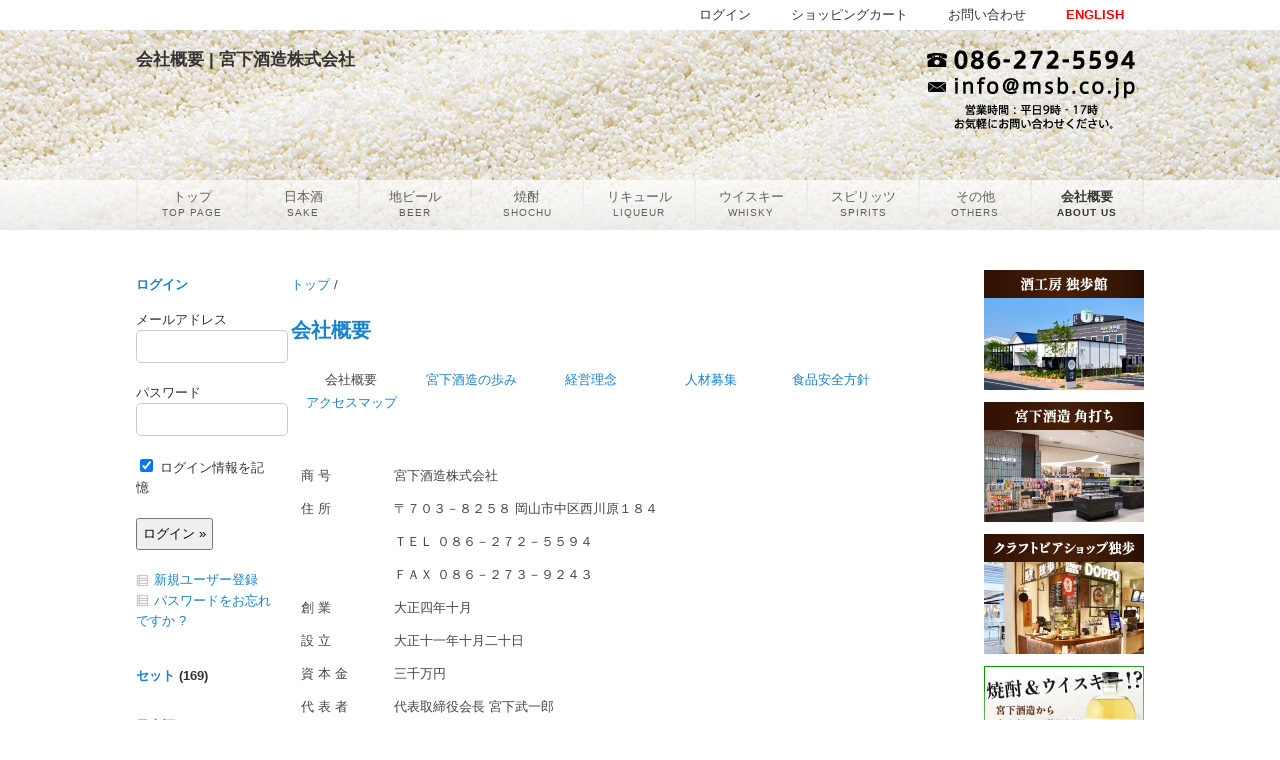

--- FILE ---
content_type: text/html; charset=UTF-8
request_url: https://www.msb.co.jp/aboutus/
body_size: 79704
content:
<!DOCTYPE html>
<html xmlns="http://www.w3.org/1999/xhtml" dir="ltr" lang="ja" prefix="og: https://ogp.me/ns#">
<head>
<meta charset="UTF-8" />
<title>会社概要 | 宮下酒造株式会社 | 宮下酒造株式会社</title>
<!--[if lt IE 9]><script src="http://html5shiv.googlecode.com/svn/trunk/html5.js"></script><![endif]-->
<meta name="viewport" content="width=device-width, initial-scale=1.0, minimum-scale=1.0, maximum-scale=1.0" />
<meta name="twitter:card" content="summary" />
<meta name="twitter:site" content="@msbcojp" />
<meta property="og:site_name" content="宮下酒造株式会社" />
<meta property="og:url" content="https://www.msb.co.jp/aboutus/" />
<meta property="og:type" content="article" />
<meta property="og:title" content="会社概要 | 宮下酒造株式会社" />
<meta property="og:description" content=" 会社概要 宮下酒造の歩み 経営理念 人材募集 食品安全方針 アクセスマップ           商 号     宮下酒造株式会社           住 所     〒７０３－８２５８ 岡山市中区西川原１８４           ＴＥＬ    ０８６－２７２－５５９４           ＦＡＸ    ０８６－２７３－９２４３           創 業     大正四年十月           設 立     大" />

		<!-- All in One SEO 4.9.2 - aioseo.com -->
	<meta name="robots" content="max-image-preview:large" />
	<link rel="canonical" href="https://www.msb.co.jp/aboutus/" />
	<meta name="generator" content="All in One SEO (AIOSEO) 4.9.2" />
		<meta property="og:locale" content="ja_JP" />
		<meta property="og:site_name" content="宮下酒造株式会社" />
		<meta property="og:type" content="article" />
		<meta property="og:title" content="会社概要 | 宮下酒造株式会社" />
		<meta property="og:url" content="https://www.msb.co.jp/aboutus/" />
		<meta property="article:published_time" content="2014-03-26T17:25:26+00:00" />
		<meta property="article:modified_time" content="2025-06-03T01:46:39+00:00" />
		<meta name="twitter:card" content="summary" />
		<meta name="twitter:title" content="会社概要 | 宮下酒造株式会社" />
		<script type="application/ld+json" class="aioseo-schema">
			{"@context":"https:\/\/schema.org","@graph":[{"@type":"BreadcrumbList","@id":"https:\/\/www.msb.co.jp\/aboutus\/#breadcrumblist","itemListElement":[{"@type":"ListItem","@id":"https:\/\/www.msb.co.jp#listItem","position":1,"name":"\u30db\u30fc\u30e0","item":"https:\/\/www.msb.co.jp","nextItem":{"@type":"ListItem","@id":"https:\/\/www.msb.co.jp\/aboutus\/#listItem","name":"\u4f1a\u793e\u6982\u8981"}},{"@type":"ListItem","@id":"https:\/\/www.msb.co.jp\/aboutus\/#listItem","position":2,"name":"\u4f1a\u793e\u6982\u8981","previousItem":{"@type":"ListItem","@id":"https:\/\/www.msb.co.jp#listItem","name":"\u30db\u30fc\u30e0"}}]},{"@type":"Organization","@id":"https:\/\/www.msb.co.jp\/#organization","name":"\u5bae\u4e0b\u9152\u9020\u682a\u5f0f\u4f1a\u793e","description":"\u5bae\u4e0b\u9152\u9020\u306f\u65e5\u672c\u9152 \u5730\u30d3\u30fc\u30eb \u713c\u914e \u6885\u9152 \u30b8\u30f3 \u30a6\u30a4\u30b9\u30ad\u30fc\u306a\u3069\u69d8\u3005\u306a\u9152\u985e\u3092\u88fd\u9020\u30fb\u8ca9\u58f2\u3059\u308b\u7dcf\u5408\u9152\u985e\u30e1\u30fc\u30ab\u30fc\u3067\u3059\u3002\u5bae\u4e0b\u9152\u9020\u306f100\u5e74\u306e\u6b74\u53f2\u304c\u3042\u308a\u3001\u65e5\u672c\u9152\u306f\u300c\u6975\u8056\u300d\u3001\u5730\u30d3\u30fc\u30eb\u306f\u300c\u72ec\u6b69\u300d\u304c\u4ee3\u8868\u9298\u67c4\u3067\u3059\u3002\u5ca1\u5c71\u306e\u5730\u9152\u306e\u3054\u6ce8\u6587\u306fMSB\u30aa\u30f3\u30e9\u30a4\u30f3\u30b7\u30e7\u30c3\u30d7\u3092\u3054\u5229\u7528\u304f\u3060\u3055\u3044\u3002","url":"https:\/\/www.msb.co.jp\/"},{"@type":"WebPage","@id":"https:\/\/www.msb.co.jp\/aboutus\/#webpage","url":"https:\/\/www.msb.co.jp\/aboutus\/","name":"\u4f1a\u793e\u6982\u8981 | \u5bae\u4e0b\u9152\u9020\u682a\u5f0f\u4f1a\u793e","inLanguage":"ja","isPartOf":{"@id":"https:\/\/www.msb.co.jp\/#website"},"breadcrumb":{"@id":"https:\/\/www.msb.co.jp\/aboutus\/#breadcrumblist"},"datePublished":"2014-03-27T02:25:26+09:00","dateModified":"2025-06-03T10:46:39+09:00"},{"@type":"WebSite","@id":"https:\/\/www.msb.co.jp\/#website","url":"https:\/\/www.msb.co.jp\/","name":"\u5bae\u4e0b\u9152\u9020\u682a\u5f0f\u4f1a\u793e","description":"\u5bae\u4e0b\u9152\u9020\u306f\u65e5\u672c\u9152 \u5730\u30d3\u30fc\u30eb \u713c\u914e \u6885\u9152 \u30b8\u30f3 \u30a6\u30a4\u30b9\u30ad\u30fc\u306a\u3069\u69d8\u3005\u306a\u9152\u985e\u3092\u88fd\u9020\u30fb\u8ca9\u58f2\u3059\u308b\u7dcf\u5408\u9152\u985e\u30e1\u30fc\u30ab\u30fc\u3067\u3059\u3002\u5bae\u4e0b\u9152\u9020\u306f100\u5e74\u306e\u6b74\u53f2\u304c\u3042\u308a\u3001\u65e5\u672c\u9152\u306f\u300c\u6975\u8056\u300d\u3001\u5730\u30d3\u30fc\u30eb\u306f\u300c\u72ec\u6b69\u300d\u304c\u4ee3\u8868\u9298\u67c4\u3067\u3059\u3002\u5ca1\u5c71\u306e\u5730\u9152\u306e\u3054\u6ce8\u6587\u306fMSB\u30aa\u30f3\u30e9\u30a4\u30f3\u30b7\u30e7\u30c3\u30d7\u3092\u3054\u5229\u7528\u304f\u3060\u3055\u3044\u3002","inLanguage":"ja","publisher":{"@id":"https:\/\/www.msb.co.jp\/#organization"}}]}
		</script>
		<!-- All in One SEO -->

<link rel="alternate" title="oEmbed (JSON)" type="application/json+oembed" href="https://www.msb.co.jp/wp-json/oembed/1.0/embed?url=https%3A%2F%2Fwww.msb.co.jp%2Faboutus%2F" />
<link rel="alternate" title="oEmbed (XML)" type="text/xml+oembed" href="https://www.msb.co.jp/wp-json/oembed/1.0/embed?url=https%3A%2F%2Fwww.msb.co.jp%2Faboutus%2F&#038;format=xml" />
		<!-- This site uses the Google Analytics by ExactMetrics plugin v8.11.1 - Using Analytics tracking - https://www.exactmetrics.com/ -->
							<script src="//www.googletagmanager.com/gtag/js?id=G-99NL8WKRP0"  data-cfasync="false" data-wpfc-render="false" type="text/javascript" async></script>
			<script data-cfasync="false" data-wpfc-render="false" type="text/javascript">
				var em_version = '8.11.1';
				var em_track_user = true;
				var em_no_track_reason = '';
								var ExactMetricsDefaultLocations = {"page_location":"https:\/\/www.msb.co.jp\/aboutus\/"};
								if ( typeof ExactMetricsPrivacyGuardFilter === 'function' ) {
					var ExactMetricsLocations = (typeof ExactMetricsExcludeQuery === 'object') ? ExactMetricsPrivacyGuardFilter( ExactMetricsExcludeQuery ) : ExactMetricsPrivacyGuardFilter( ExactMetricsDefaultLocations );
				} else {
					var ExactMetricsLocations = (typeof ExactMetricsExcludeQuery === 'object') ? ExactMetricsExcludeQuery : ExactMetricsDefaultLocations;
				}

								var disableStrs = [
										'ga-disable-G-99NL8WKRP0',
									];

				/* Function to detect opted out users */
				function __gtagTrackerIsOptedOut() {
					for (var index = 0; index < disableStrs.length; index++) {
						if (document.cookie.indexOf(disableStrs[index] + '=true') > -1) {
							return true;
						}
					}

					return false;
				}

				/* Disable tracking if the opt-out cookie exists. */
				if (__gtagTrackerIsOptedOut()) {
					for (var index = 0; index < disableStrs.length; index++) {
						window[disableStrs[index]] = true;
					}
				}

				/* Opt-out function */
				function __gtagTrackerOptout() {
					for (var index = 0; index < disableStrs.length; index++) {
						document.cookie = disableStrs[index] + '=true; expires=Thu, 31 Dec 2099 23:59:59 UTC; path=/';
						window[disableStrs[index]] = true;
					}
				}

				if ('undefined' === typeof gaOptout) {
					function gaOptout() {
						__gtagTrackerOptout();
					}
				}
								window.dataLayer = window.dataLayer || [];

				window.ExactMetricsDualTracker = {
					helpers: {},
					trackers: {},
				};
				if (em_track_user) {
					function __gtagDataLayer() {
						dataLayer.push(arguments);
					}

					function __gtagTracker(type, name, parameters) {
						if (!parameters) {
							parameters = {};
						}

						if (parameters.send_to) {
							__gtagDataLayer.apply(null, arguments);
							return;
						}

						if (type === 'event') {
														parameters.send_to = exactmetrics_frontend.v4_id;
							var hookName = name;
							if (typeof parameters['event_category'] !== 'undefined') {
								hookName = parameters['event_category'] + ':' + name;
							}

							if (typeof ExactMetricsDualTracker.trackers[hookName] !== 'undefined') {
								ExactMetricsDualTracker.trackers[hookName](parameters);
							} else {
								__gtagDataLayer('event', name, parameters);
							}
							
						} else {
							__gtagDataLayer.apply(null, arguments);
						}
					}

					__gtagTracker('js', new Date());
					__gtagTracker('set', {
						'developer_id.dNDMyYj': true,
											});
					if ( ExactMetricsLocations.page_location ) {
						__gtagTracker('set', ExactMetricsLocations);
					}
										__gtagTracker('config', 'G-99NL8WKRP0', {"forceSSL":"true"} );
										window.gtag = __gtagTracker;										(function () {
						/* https://developers.google.com/analytics/devguides/collection/analyticsjs/ */
						/* ga and __gaTracker compatibility shim. */
						var noopfn = function () {
							return null;
						};
						var newtracker = function () {
							return new Tracker();
						};
						var Tracker = function () {
							return null;
						};
						var p = Tracker.prototype;
						p.get = noopfn;
						p.set = noopfn;
						p.send = function () {
							var args = Array.prototype.slice.call(arguments);
							args.unshift('send');
							__gaTracker.apply(null, args);
						};
						var __gaTracker = function () {
							var len = arguments.length;
							if (len === 0) {
								return;
							}
							var f = arguments[len - 1];
							if (typeof f !== 'object' || f === null || typeof f.hitCallback !== 'function') {
								if ('send' === arguments[0]) {
									var hitConverted, hitObject = false, action;
									if ('event' === arguments[1]) {
										if ('undefined' !== typeof arguments[3]) {
											hitObject = {
												'eventAction': arguments[3],
												'eventCategory': arguments[2],
												'eventLabel': arguments[4],
												'value': arguments[5] ? arguments[5] : 1,
											}
										}
									}
									if ('pageview' === arguments[1]) {
										if ('undefined' !== typeof arguments[2]) {
											hitObject = {
												'eventAction': 'page_view',
												'page_path': arguments[2],
											}
										}
									}
									if (typeof arguments[2] === 'object') {
										hitObject = arguments[2];
									}
									if (typeof arguments[5] === 'object') {
										Object.assign(hitObject, arguments[5]);
									}
									if ('undefined' !== typeof arguments[1].hitType) {
										hitObject = arguments[1];
										if ('pageview' === hitObject.hitType) {
											hitObject.eventAction = 'page_view';
										}
									}
									if (hitObject) {
										action = 'timing' === arguments[1].hitType ? 'timing_complete' : hitObject.eventAction;
										hitConverted = mapArgs(hitObject);
										__gtagTracker('event', action, hitConverted);
									}
								}
								return;
							}

							function mapArgs(args) {
								var arg, hit = {};
								var gaMap = {
									'eventCategory': 'event_category',
									'eventAction': 'event_action',
									'eventLabel': 'event_label',
									'eventValue': 'event_value',
									'nonInteraction': 'non_interaction',
									'timingCategory': 'event_category',
									'timingVar': 'name',
									'timingValue': 'value',
									'timingLabel': 'event_label',
									'page': 'page_path',
									'location': 'page_location',
									'title': 'page_title',
									'referrer' : 'page_referrer',
								};
								for (arg in args) {
																		if (!(!args.hasOwnProperty(arg) || !gaMap.hasOwnProperty(arg))) {
										hit[gaMap[arg]] = args[arg];
									} else {
										hit[arg] = args[arg];
									}
								}
								return hit;
							}

							try {
								f.hitCallback();
							} catch (ex) {
							}
						};
						__gaTracker.create = newtracker;
						__gaTracker.getByName = newtracker;
						__gaTracker.getAll = function () {
							return [];
						};
						__gaTracker.remove = noopfn;
						__gaTracker.loaded = true;
						window['__gaTracker'] = __gaTracker;
					})();
									} else {
										console.log("");
					(function () {
						function __gtagTracker() {
							return null;
						}

						window['__gtagTracker'] = __gtagTracker;
						window['gtag'] = __gtagTracker;
					})();
									}
			</script>
							<!-- / Google Analytics by ExactMetrics -->
		<style id='wp-img-auto-sizes-contain-inline-css' type='text/css'>
img:is([sizes=auto i],[sizes^="auto," i]){contain-intrinsic-size:3000px 1500px}
/*# sourceURL=wp-img-auto-sizes-contain-inline-css */
</style>
<style id='wp-block-library-inline-css' type='text/css'>
:root{--wp-block-synced-color:#7a00df;--wp-block-synced-color--rgb:122,0,223;--wp-bound-block-color:var(--wp-block-synced-color);--wp-editor-canvas-background:#ddd;--wp-admin-theme-color:#007cba;--wp-admin-theme-color--rgb:0,124,186;--wp-admin-theme-color-darker-10:#006ba1;--wp-admin-theme-color-darker-10--rgb:0,107,160.5;--wp-admin-theme-color-darker-20:#005a87;--wp-admin-theme-color-darker-20--rgb:0,90,135;--wp-admin-border-width-focus:2px}@media (min-resolution:192dpi){:root{--wp-admin-border-width-focus:1.5px}}.wp-element-button{cursor:pointer}:root .has-very-light-gray-background-color{background-color:#eee}:root .has-very-dark-gray-background-color{background-color:#313131}:root .has-very-light-gray-color{color:#eee}:root .has-very-dark-gray-color{color:#313131}:root .has-vivid-green-cyan-to-vivid-cyan-blue-gradient-background{background:linear-gradient(135deg,#00d084,#0693e3)}:root .has-purple-crush-gradient-background{background:linear-gradient(135deg,#34e2e4,#4721fb 50%,#ab1dfe)}:root .has-hazy-dawn-gradient-background{background:linear-gradient(135deg,#faaca8,#dad0ec)}:root .has-subdued-olive-gradient-background{background:linear-gradient(135deg,#fafae1,#67a671)}:root .has-atomic-cream-gradient-background{background:linear-gradient(135deg,#fdd79a,#004a59)}:root .has-nightshade-gradient-background{background:linear-gradient(135deg,#330968,#31cdcf)}:root .has-midnight-gradient-background{background:linear-gradient(135deg,#020381,#2874fc)}:root{--wp--preset--font-size--normal:16px;--wp--preset--font-size--huge:42px}.has-regular-font-size{font-size:1em}.has-larger-font-size{font-size:2.625em}.has-normal-font-size{font-size:var(--wp--preset--font-size--normal)}.has-huge-font-size{font-size:var(--wp--preset--font-size--huge)}.has-text-align-center{text-align:center}.has-text-align-left{text-align:left}.has-text-align-right{text-align:right}.has-fit-text{white-space:nowrap!important}#end-resizable-editor-section{display:none}.aligncenter{clear:both}.items-justified-left{justify-content:flex-start}.items-justified-center{justify-content:center}.items-justified-right{justify-content:flex-end}.items-justified-space-between{justify-content:space-between}.screen-reader-text{border:0;clip-path:inset(50%);height:1px;margin:-1px;overflow:hidden;padding:0;position:absolute;width:1px;word-wrap:normal!important}.screen-reader-text:focus{background-color:#ddd;clip-path:none;color:#444;display:block;font-size:1em;height:auto;left:5px;line-height:normal;padding:15px 23px 14px;text-decoration:none;top:5px;width:auto;z-index:100000}html :where(.has-border-color){border-style:solid}html :where([style*=border-top-color]){border-top-style:solid}html :where([style*=border-right-color]){border-right-style:solid}html :where([style*=border-bottom-color]){border-bottom-style:solid}html :where([style*=border-left-color]){border-left-style:solid}html :where([style*=border-width]){border-style:solid}html :where([style*=border-top-width]){border-top-style:solid}html :where([style*=border-right-width]){border-right-style:solid}html :where([style*=border-bottom-width]){border-bottom-style:solid}html :where([style*=border-left-width]){border-left-style:solid}html :where(img[class*=wp-image-]){height:auto;max-width:100%}:where(figure){margin:0 0 1em}html :where(.is-position-sticky){--wp-admin--admin-bar--position-offset:var(--wp-admin--admin-bar--height,0px)}@media screen and (max-width:600px){html :where(.is-position-sticky){--wp-admin--admin-bar--position-offset:0px}}

/*# sourceURL=wp-block-library-inline-css */
</style><style id='global-styles-inline-css' type='text/css'>
:root{--wp--preset--aspect-ratio--square: 1;--wp--preset--aspect-ratio--4-3: 4/3;--wp--preset--aspect-ratio--3-4: 3/4;--wp--preset--aspect-ratio--3-2: 3/2;--wp--preset--aspect-ratio--2-3: 2/3;--wp--preset--aspect-ratio--16-9: 16/9;--wp--preset--aspect-ratio--9-16: 9/16;--wp--preset--color--black: #000000;--wp--preset--color--cyan-bluish-gray: #abb8c3;--wp--preset--color--white: #ffffff;--wp--preset--color--pale-pink: #f78da7;--wp--preset--color--vivid-red: #cf2e2e;--wp--preset--color--luminous-vivid-orange: #ff6900;--wp--preset--color--luminous-vivid-amber: #fcb900;--wp--preset--color--light-green-cyan: #7bdcb5;--wp--preset--color--vivid-green-cyan: #00d084;--wp--preset--color--pale-cyan-blue: #8ed1fc;--wp--preset--color--vivid-cyan-blue: #0693e3;--wp--preset--color--vivid-purple: #9b51e0;--wp--preset--gradient--vivid-cyan-blue-to-vivid-purple: linear-gradient(135deg,rgb(6,147,227) 0%,rgb(155,81,224) 100%);--wp--preset--gradient--light-green-cyan-to-vivid-green-cyan: linear-gradient(135deg,rgb(122,220,180) 0%,rgb(0,208,130) 100%);--wp--preset--gradient--luminous-vivid-amber-to-luminous-vivid-orange: linear-gradient(135deg,rgb(252,185,0) 0%,rgb(255,105,0) 100%);--wp--preset--gradient--luminous-vivid-orange-to-vivid-red: linear-gradient(135deg,rgb(255,105,0) 0%,rgb(207,46,46) 100%);--wp--preset--gradient--very-light-gray-to-cyan-bluish-gray: linear-gradient(135deg,rgb(238,238,238) 0%,rgb(169,184,195) 100%);--wp--preset--gradient--cool-to-warm-spectrum: linear-gradient(135deg,rgb(74,234,220) 0%,rgb(151,120,209) 20%,rgb(207,42,186) 40%,rgb(238,44,130) 60%,rgb(251,105,98) 80%,rgb(254,248,76) 100%);--wp--preset--gradient--blush-light-purple: linear-gradient(135deg,rgb(255,206,236) 0%,rgb(152,150,240) 100%);--wp--preset--gradient--blush-bordeaux: linear-gradient(135deg,rgb(254,205,165) 0%,rgb(254,45,45) 50%,rgb(107,0,62) 100%);--wp--preset--gradient--luminous-dusk: linear-gradient(135deg,rgb(255,203,112) 0%,rgb(199,81,192) 50%,rgb(65,88,208) 100%);--wp--preset--gradient--pale-ocean: linear-gradient(135deg,rgb(255,245,203) 0%,rgb(182,227,212) 50%,rgb(51,167,181) 100%);--wp--preset--gradient--electric-grass: linear-gradient(135deg,rgb(202,248,128) 0%,rgb(113,206,126) 100%);--wp--preset--gradient--midnight: linear-gradient(135deg,rgb(2,3,129) 0%,rgb(40,116,252) 100%);--wp--preset--font-size--small: 13px;--wp--preset--font-size--medium: 20px;--wp--preset--font-size--large: 36px;--wp--preset--font-size--x-large: 42px;--wp--preset--spacing--20: 0.44rem;--wp--preset--spacing--30: 0.67rem;--wp--preset--spacing--40: 1rem;--wp--preset--spacing--50: 1.5rem;--wp--preset--spacing--60: 2.25rem;--wp--preset--spacing--70: 3.38rem;--wp--preset--spacing--80: 5.06rem;--wp--preset--shadow--natural: 6px 6px 9px rgba(0, 0, 0, 0.2);--wp--preset--shadow--deep: 12px 12px 50px rgba(0, 0, 0, 0.4);--wp--preset--shadow--sharp: 6px 6px 0px rgba(0, 0, 0, 0.2);--wp--preset--shadow--outlined: 6px 6px 0px -3px rgb(255, 255, 255), 6px 6px rgb(0, 0, 0);--wp--preset--shadow--crisp: 6px 6px 0px rgb(0, 0, 0);}:where(.is-layout-flex){gap: 0.5em;}:where(.is-layout-grid){gap: 0.5em;}body .is-layout-flex{display: flex;}.is-layout-flex{flex-wrap: wrap;align-items: center;}.is-layout-flex > :is(*, div){margin: 0;}body .is-layout-grid{display: grid;}.is-layout-grid > :is(*, div){margin: 0;}:where(.wp-block-columns.is-layout-flex){gap: 2em;}:where(.wp-block-columns.is-layout-grid){gap: 2em;}:where(.wp-block-post-template.is-layout-flex){gap: 1.25em;}:where(.wp-block-post-template.is-layout-grid){gap: 1.25em;}.has-black-color{color: var(--wp--preset--color--black) !important;}.has-cyan-bluish-gray-color{color: var(--wp--preset--color--cyan-bluish-gray) !important;}.has-white-color{color: var(--wp--preset--color--white) !important;}.has-pale-pink-color{color: var(--wp--preset--color--pale-pink) !important;}.has-vivid-red-color{color: var(--wp--preset--color--vivid-red) !important;}.has-luminous-vivid-orange-color{color: var(--wp--preset--color--luminous-vivid-orange) !important;}.has-luminous-vivid-amber-color{color: var(--wp--preset--color--luminous-vivid-amber) !important;}.has-light-green-cyan-color{color: var(--wp--preset--color--light-green-cyan) !important;}.has-vivid-green-cyan-color{color: var(--wp--preset--color--vivid-green-cyan) !important;}.has-pale-cyan-blue-color{color: var(--wp--preset--color--pale-cyan-blue) !important;}.has-vivid-cyan-blue-color{color: var(--wp--preset--color--vivid-cyan-blue) !important;}.has-vivid-purple-color{color: var(--wp--preset--color--vivid-purple) !important;}.has-black-background-color{background-color: var(--wp--preset--color--black) !important;}.has-cyan-bluish-gray-background-color{background-color: var(--wp--preset--color--cyan-bluish-gray) !important;}.has-white-background-color{background-color: var(--wp--preset--color--white) !important;}.has-pale-pink-background-color{background-color: var(--wp--preset--color--pale-pink) !important;}.has-vivid-red-background-color{background-color: var(--wp--preset--color--vivid-red) !important;}.has-luminous-vivid-orange-background-color{background-color: var(--wp--preset--color--luminous-vivid-orange) !important;}.has-luminous-vivid-amber-background-color{background-color: var(--wp--preset--color--luminous-vivid-amber) !important;}.has-light-green-cyan-background-color{background-color: var(--wp--preset--color--light-green-cyan) !important;}.has-vivid-green-cyan-background-color{background-color: var(--wp--preset--color--vivid-green-cyan) !important;}.has-pale-cyan-blue-background-color{background-color: var(--wp--preset--color--pale-cyan-blue) !important;}.has-vivid-cyan-blue-background-color{background-color: var(--wp--preset--color--vivid-cyan-blue) !important;}.has-vivid-purple-background-color{background-color: var(--wp--preset--color--vivid-purple) !important;}.has-black-border-color{border-color: var(--wp--preset--color--black) !important;}.has-cyan-bluish-gray-border-color{border-color: var(--wp--preset--color--cyan-bluish-gray) !important;}.has-white-border-color{border-color: var(--wp--preset--color--white) !important;}.has-pale-pink-border-color{border-color: var(--wp--preset--color--pale-pink) !important;}.has-vivid-red-border-color{border-color: var(--wp--preset--color--vivid-red) !important;}.has-luminous-vivid-orange-border-color{border-color: var(--wp--preset--color--luminous-vivid-orange) !important;}.has-luminous-vivid-amber-border-color{border-color: var(--wp--preset--color--luminous-vivid-amber) !important;}.has-light-green-cyan-border-color{border-color: var(--wp--preset--color--light-green-cyan) !important;}.has-vivid-green-cyan-border-color{border-color: var(--wp--preset--color--vivid-green-cyan) !important;}.has-pale-cyan-blue-border-color{border-color: var(--wp--preset--color--pale-cyan-blue) !important;}.has-vivid-cyan-blue-border-color{border-color: var(--wp--preset--color--vivid-cyan-blue) !important;}.has-vivid-purple-border-color{border-color: var(--wp--preset--color--vivid-purple) !important;}.has-vivid-cyan-blue-to-vivid-purple-gradient-background{background: var(--wp--preset--gradient--vivid-cyan-blue-to-vivid-purple) !important;}.has-light-green-cyan-to-vivid-green-cyan-gradient-background{background: var(--wp--preset--gradient--light-green-cyan-to-vivid-green-cyan) !important;}.has-luminous-vivid-amber-to-luminous-vivid-orange-gradient-background{background: var(--wp--preset--gradient--luminous-vivid-amber-to-luminous-vivid-orange) !important;}.has-luminous-vivid-orange-to-vivid-red-gradient-background{background: var(--wp--preset--gradient--luminous-vivid-orange-to-vivid-red) !important;}.has-very-light-gray-to-cyan-bluish-gray-gradient-background{background: var(--wp--preset--gradient--very-light-gray-to-cyan-bluish-gray) !important;}.has-cool-to-warm-spectrum-gradient-background{background: var(--wp--preset--gradient--cool-to-warm-spectrum) !important;}.has-blush-light-purple-gradient-background{background: var(--wp--preset--gradient--blush-light-purple) !important;}.has-blush-bordeaux-gradient-background{background: var(--wp--preset--gradient--blush-bordeaux) !important;}.has-luminous-dusk-gradient-background{background: var(--wp--preset--gradient--luminous-dusk) !important;}.has-pale-ocean-gradient-background{background: var(--wp--preset--gradient--pale-ocean) !important;}.has-electric-grass-gradient-background{background: var(--wp--preset--gradient--electric-grass) !important;}.has-midnight-gradient-background{background: var(--wp--preset--gradient--midnight) !important;}.has-small-font-size{font-size: var(--wp--preset--font-size--small) !important;}.has-medium-font-size{font-size: var(--wp--preset--font-size--medium) !important;}.has-large-font-size{font-size: var(--wp--preset--font-size--large) !important;}.has-x-large-font-size{font-size: var(--wp--preset--font-size--x-large) !important;}
/*# sourceURL=global-styles-inline-css */
</style>

<style id='classic-theme-styles-inline-css' type='text/css'>
/*! This file is auto-generated */
.wp-block-button__link{color:#fff;background-color:#32373c;border-radius:9999px;box-shadow:none;text-decoration:none;padding:calc(.667em + 2px) calc(1.333em + 2px);font-size:1.125em}.wp-block-file__button{background:#32373c;color:#fff;text-decoration:none}
/*# sourceURL=/wp-includes/css/classic-themes.min.css */
</style>
<link rel='stylesheet' id='amt_loader-css' href='https://www.msb.co.jp/wp/wp-content/plugins/attendance-management-timecard/js/jquery.loader.min.css?ver=6.9' type='text/css' media='all' />
<link rel='stylesheet' id='contact-form-7-css' href='https://www.msb.co.jp/wp/wp-content/plugins/contact-form-7/includes/css/styles.css?ver=6.1.4' type='text/css' media='all' />
<link rel='stylesheet' id='dashicons-css' href='https://www.msb.co.jp/wp/wp-includes/css/dashicons.min.css?ver=6.9' type='text/css' media='all' />
<link rel='stylesheet' id='themename-style-css' href='https://www.msb.co.jp/wp/wp-content/themes/msb/style.css?ver=1.0' type='text/css' media='all' />
<link rel='stylesheet' id='dflip-style-css' href='https://www.msb.co.jp/wp/wp-content/plugins/3d-flipbook-dflip-lite/assets/css/dflip.min.css?ver=2.4.20' type='text/css' media='all' />
<link rel='stylesheet' id='wp-pagenavi-css' href='https://www.msb.co.jp/wp/wp-content/plugins/wp-pagenavi/pagenavi-css.css?ver=2.70' type='text/css' media='all' />
<link rel='stylesheet' id='jquery-ui-css' href='https://www.msb.co.jp/wp/wp-content/plugins/net-shop-admin/js/jquery-ui.min.css?ver=6.9' type='text/css' media='all' />
<link rel='stylesheet' id='slimmenu-css' href='https://www.msb.co.jp/wp/wp-content/themes/batiqtu-3/js/slicknav.css?ver=6.9' type='text/css' media='all' />
<script type="text/javascript" src="https://www.msb.co.jp/wp/wp-content/plugins/google-analytics-dashboard-for-wp/assets/js/frontend-gtag.min.js?ver=8.11.1" id="exactmetrics-frontend-script-js" async="async" data-wp-strategy="async"></script>
<script data-cfasync="false" data-wpfc-render="false" type="text/javascript" id='exactmetrics-frontend-script-js-extra'>/* <![CDATA[ */
var exactmetrics_frontend = {"js_events_tracking":"true","download_extensions":"zip,ra,mp,avi,flv,mpeg,pdf,doc,ppt,xls,jp,png,gif,tiff,bmp,txt","inbound_paths":"[{\"path\":\"\\\/go\\\/\",\"label\":\"affiliate\"},{\"path\":\"\\\/recommend\\\/\",\"label\":\"affiliate\"}]","home_url":"https:\/\/www.msb.co.jp","hash_tracking":"false","v4_id":"G-99NL8WKRP0"};/* ]]> */
</script>
<script type="text/javascript" src="https://www.msb.co.jp/wp/wp-includes/js/jquery/jquery.min.js?ver=3.7.1" id="jquery-core-js"></script>
<script type="text/javascript" src="https://www.msb.co.jp/wp/wp-includes/js/jquery/jquery-migrate.min.js?ver=3.4.1" id="jquery-migrate-js"></script>
<script type="text/javascript" src="https://www.msb.co.jp/wp/wp-content/plugins/attendance-management-timecard/js/moment-with-locales.min.js?ver=6.9" id="amt_moment-js"></script>
<script type="text/javascript" src="https://www.msb.co.jp/wp/wp-content/plugins/attendance-management-timecard/js/ion.sound.min.js?ver=6.9" id="amt_ionsound-js"></script>
<script type="text/javascript" src="https://www.msb.co.jp/wp/wp-content/plugins/attendance-management-timecard/js/jquery.loader.min.js?ver=6.9" id="amt_loader-js"></script>
<script type="text/javascript" src="https://www.msb.co.jp/wp/wp-content/plugins/attendance-management-timecard/js/webusb.js?ver=6.9" id="felica_webusb-js"></script>
<script type="text/javascript" src="https://www.msb.co.jp/wp/wp-content/plugins/business-calendar/js/jquery-migrate-1.4.1.min.js?ver=6.9" id="bc-jquery-migrate-js"></script>
<script type="text/javascript" src="//ajax.googleapis.com/ajax/libs/jqueryui/1/i18n/jquery.ui.datepicker-ja.min.js?ver=6.9" id="jquery-ui-js-ja-js"></script>
<script type="text/javascript" src="https://www.msb.co.jp/wp/wp-content/themes/batiqtu-3/js/batiqtu.js?ver=6.9" id="batiqtu-js"></script>
<script type="text/javascript" src="https://www.msb.co.jp/wp/wp-content/themes/batiqtu-3/js/jquery.slicknav.min.js?ver=6.9" id="slicknav-js"></script>
<link rel="https://api.w.org/" href="https://www.msb.co.jp/wp-json/" /><link rel="alternate" title="JSON" type="application/json" href="https://www.msb.co.jp/wp-json/wp/v2/pages/755" /><link rel="stylesheet" type="text/css" href="https://www.msb.co.jp/wp/wp-content/plugins/business-calendar/business-calendar.css" />
<link rel="stylesheet" href="https://www.msb.co.jp/wp/wp-content/plugins/frontend-user-admin/frontend-user-admin.css" type="text/css" media="screen" />
		<script type="text/javascript">
				(function(c,l,a,r,i,t,y){
					c[a]=c[a]||function(){(c[a].q=c[a].q||[]).push(arguments)};t=l.createElement(r);t.async=1;
					t.src="https://www.clarity.ms/tag/"+i+"?ref=wordpress";y=l.getElementsByTagName(r)[0];y.parentNode.insertBefore(t,y);
				})(window, document, "clarity", "script", "tpxnxfru3j");
		</script>
		<link rel="stylesheet" href="https://www.msb.co.jp/wp/wp-content/plugins/net-shop-admin/net-shop-admin.css" type="text/css" media="screen" />
<link rel="stylesheet" type="text/css" href="https://www.msb.co.jp/wp/wp-content/plugins/whats-new-maker/whats-new-maker.css" />
<link rel="icon" href="data:,">
<style>.simplemap img{max-width:none !important;padding:0 !important;margin:0 !important;}.staticmap,.staticmap img{max-width:100% !important;height:auto !important;}.simplemap .simplemap-content{display:none;}</style>
<script>var google_map_api_key = "AIzaSyDWDqh15VIHWmOZnFrvjaMJ8P1NnDj-J2s";</script>		<style type="text/css" id="wp-custom-css">
			[product]		</style>
		<link rel="alternate" type="application/atom+xml" title="Atom 0.3" href="https://www.msb.co.jp/feed/atom/" />
 
</head>

<body class="wp-singular page-template-default page page-id-755 page-parent wp-theme-batiqtu-3 wp-child-theme-msb">
<div id="wrap">

<header>
<div id="headerbox">
<div id="header">
<div id="headerinnerbox">
<h1>会社概要 | 宮下酒造株式会社</h1>

</div>
<div id="headerinnerbox2"><a href="https://www.msb.co.jp/contact/"><img src="https://www.msb.co.jp/wp/wp-content/uploads/tel.png" width="225" height="100" alt="086-272-5594" class="noborder" /></a></div>
</div>
</div>
</header>


<div id="container">

<div class="colmask holygrail">
<div class="colmid">
<div class="colleft">
<div class="col1wrap">
<div class="col1">


<div class="breadcrumb">
<a href="https://www.msb.co.jp/">トップ</a> / </div>


<article>
<div id="post755" class="entry pageentry post-755 page type-page status-publish hentry">

<h2><a href="https://www.msb.co.jp/aboutus/">会社概要</a></h2>

<div class="entry-body">
<ul class="horizontallist">
<li>会社概要</li>
<li><a href="./evolvement/">宮下酒造の歩み</a></li>
<li><a href="./identity/">経営理念</a></li>
<li><a href="./recruit/">人材募集</a></li>
<li><a href="./foodsafety/">食品安全方針</a></li>
<li><a href="./accessmap/">アクセスマップ</a></li>
</ul>
<table class="width100pct noborder margintop2em">
<tr>
<td>商 号</td>
<td>宮下酒造株式会社</td>
</tr>
<tr>
<td rowspan="3">住 所</td>
<td>〒７０３－８２５８ 岡山市中区西川原１８４</td>
</tr>
<tr>
<td>ＴＥＬ    ０８６－２７２－５５９４</td>
</tr>
<tr>
<td>ＦＡＸ    ０８６－２７３－９２４３</td>
</tr>
<tr>
<td>創 業</td>
<td>大正四年十月</td>
</tr>
<tr>
<td>設 立</td>
<td>大正十一年十月二十日</td>
</tr>
<tr>
<td>資 本 金</td>
<td>三千万円</td>
</tr>
<tr>
<td>代 表 者</td>
<td>代表取締役会長 宮下武一郎<br />代表取締役社長 宮下晃一</td>
</tr>
<tr>
<td>社 員 数</td>
<td>70名</td>
</tr>
<tr>
<td>事 業 内 容</td>
<td>酒類製造販売業（清酒、焼酎、ビール、発泡酒、リキュール、スピリッツ、ウイスキーの製造販売、果実酒の販売）<br />
レストラン・ショップの経営（酒工房 独歩館、クラフトビアショップ独歩、宮下酒造 角打ち）</td>
</tr>
<tr>
<td rowspan="3">主　要　設　備</td>
<td>清酒生産能力１０００Ｋｌ</td>
</tr>
<tr>
<td>焼酎生産能力１００Ｋｌ</td>
</tr>
<tr>
<td>ビール生産能力６００Ｋｌ</td>
</tr>
<tr>
<td rowspan="2">取　引　銀　行</td>
<td>中国銀行本店（岡山市北区丸の内一丁目１５－２０）</td>
</tr>
<tr>
<td>普通預金口座９２４７８４</td>
</tr>
</table>
<h3>沿革</h3>
<table class="width100pct noborder">
<tr>
<td>大正４年（１９１５）</td>
<td>初代宮下亀蔵　玉野市において酒造業を始める</td>
</tr>
<tr>
<td>大正１１年（１９２２）</td>
<td>宮下酒造合名会社を設立、宮下元三郎代表社員就任</td>
</tr>
<tr>
<td>昭和１６年（１９４１）</td>
<td>宮下武　代表社員就任</td>
</tr>
<tr>
<td>昭和４０年（１９６５）</td>
<td>宮下美代　酒造工場を現在地に新築全面移転</td>
</tr>
<tr>
<td>昭和４１年（１９６６）</td>
<td>宮下武一郎　代表社員就任</td>
</tr>
<tr>
<td>昭和４９年（１９７４）</td>
<td>世の花マンションを建設</td>
</tr>
<tr>
<td>昭和５８年（１９８３）</td>
<td>焼酎の製造を開始</td>
</tr>
<tr>
<td>昭和６３年（１９８８）</td>
<td>「全国新酒鑑評会」金賞受賞</td>
</tr>
<tr>
<td>平成４年（１９９２）</td>
<td>本社事務所を新築</td>
</tr>
<tr>
<td>平成６年（１９９４）</td>
<td>宮下酒造杜氏　中浜昭夫　現代の名工に選ばれる</td>
</tr>
<tr>
<td>平成７年（１９９５）</td>
<td>中国地方初の地ビール「独歩」の発売</td>
</tr>
<tr>
<td>平成１０年（１９９８）</td>
<td>宮下酒造杜氏　中浜昭夫　黄綬褒章を受賞</td>
</tr>
<tr>
<td>平成１１年（１９９９）</td>
<td>宮下武一郎　全国地ビール醸造者協議会設立　初代会長就任<br />
宮下酒造合名会社を株式会社に改組　代表取締役就任<br />
発泡酒「マスカットピルス」「ピーチピルス」発売</td>
</tr>
<tr>
<td>平成１２年（２０００）</td>
<td>宮下武一郎　岡山県酒造組合連合会会長就任</td>
</tr>
<tr>
<td>平成１４年（２００２）</td>
<td>リキュール「梅酒・早春」の発売</td>
</tr>
<tr>
<td>平成１６年（２００４）</td>
<td>宮下武一郎　日本酒造組合中央会理事　制度等委員会委員長就任</td>
</tr>
<tr>
<td>平成１７年（２００５）</td>
<td>リキュール「ぴおぅね酎」の発売</td>
</tr>
<tr>
<td>平成１８年（２００６）</td>
<td>長期経営計画「酒造業の大改造」を開始</td>
</tr>
<tr>
<td>平成１９年（２００７）</td>
<td>「桃にごり」「ビア・スピリッツ　オールド独歩」発売</td>
</tr>
<tr>
<td>平成２１年（２００９）</td>
<td>焼酎「黒備前」「白備前」発売</td>
</tr>
<tr>
<td>平成２３年（２０１１）</td>
<td>ウイスキー製造免許取得<br />
宮下武一郎　藍綬褒章受章</td>
</tr>
<tr>
<td>平成２４年（２０１２）</td>
<td>焼酎貯蔵倉庫の新築</td>
</tr>
<tr>
<td>平成２６年（２０１４）</td>
<td>ビール「インペリアル・エール」発売<br />
イオンモール岡山にクラフトビアショップ独歩オープン</td>
</tr>
<tr>
<td>平成２７年（２０１５）</td>
<td>経営革新計画「蒸留酒文化を創造するビジネスモデルの構築」知事より承認<br />
ウイスキー蒸留器（ポットスチル）導入<br />
創業１００周年を迎える</td>
</tr>
<tr>
<td>平成２８年（２０１６）</td>
<td>「クラフトジン岡山」発売</td>
</tr>
<tr>
<td>平成２９年（２０１７）</td>
<td>酒工房 独歩館オープン<br />
「ウイスキー岡山」発売</td>
</tr>
<tr>
<td>平成３０年（２０１８）</td>
<td>１２月　「地域未来牽引企業」に選定</td>
</tr>
<tr>
<td>平成３１年（２０１９）</td>
<td>３月　ドイツ製ビール糖化装置の導入</td>
</tr>
<tr>
<td>令和２年（２０２０）</td>
<td>「匠バーテンダー家飲みカクテル」発売</td>
</tr>
<tr>
<td>令和４年（２０２２）</td>
<td>「スパークリングシュワッと泡甘酒」発売<br />
ＨＡＣＣＰ対応充填ラインの新設<br />
５月　ＩＳＯ２２０００（食品マネジメントシステム規格）認証<br />
１０月　会社設立１００周年</td>
</tr>
<tr>
<td>令和５年（２０２３）</td>
<td>「焼酎＆ウイスキー 合奏」発売</td>
</tr>
<tr>
<td>令和６年（２０２４）</td>
<td>「独歩ビール　３５０ｍｌ缶」発売<br />
１０月　宮下武一郎　代表取締役会長就任<br />
　　　　宮下晃一　代表取締役社長就任</td>
</tr>
<tr>
<td>令和７年（２０２５）</td>
<td>２月　宮下酒造 角打ちオープン</td>
</tr>
</table>
</div>



</div>
</article>




</div>
</div>



<div class="sidebar col2">
<div class="sidebar_div">
<ul class="sidebar_ul">
<li id="frontend_user_admin-2" class="box frontend_user_admin"><h3><a href="https://www.msb.co.jp/login/">ログイン</a></h3><div class="frontend-user-admin-widget-login"><form id="loginform" action="https://www.msb.co.jp/login/" method="post">
<div class="loginform_widget_wrap">
<p><label>メールアドレス<br />
<input type="text" name="log" id="widget_user_login" class="input" value="" size="20" /></label></p>
<p><label>パスワード<br />
<input type="password" name="pwd" id="user_pass" class="input user_pass" value="" size="20" tabindex="20" /></label></p>
</div>
<p class="forgetmenot"><label><input name="rememberme" type="checkbox" id="widget_rememberme" value="forever" checked="checked" /> ログイン情報を記憶</label></p>
<p class="submit">
<input type="submit" name="wp-submit" id="wp-submit" class="submit login" value="ログイン &raquo;" />
<input type="hidden" name="redirect_to" value="https://www.msb.co.jp/aboutus/" />
<input type="hidden" name="testcookie" value="1" />
</p>
</form>

<ul>
<li class="register"><a href="https://www.msb.co.jp/login/?action=register">新規ユーザー登録</a></li>
<li class="lostpassword"><a href="https://www.msb.co.jp/login/?action=lostpassword" title="パスワード紛失取り扱い">パスワードをお忘れですか ?</a></li>
</ul>
</div></li><li id="category_widget_ext-12" class="box category_widget_ext"><h3><a href="https://www.msb.co.jp/set/">セット</a> (169)</h3></li><li id="category_widget_ext-13" class="box category_widget_ext"><h3><a href="https://www.msb.co.jp/sake/">日本酒</a> (142)</h3><ul>
<li class="cat-item cat-item-239"><a href="https://www.msb.co.jp/daiginjo/">大吟醸酒</a> (19)</li>
<li class="cat-item cat-item-158"><a href="https://www.msb.co.jp/ginjo/">吟醸酒</a> (11)</li>
<li class="cat-item cat-item-240"><a href="https://www.msb.co.jp/junmai_daiginjo/">純米大吟醸酒</a> (30)</li>
<li class="cat-item cat-item-241"><a href="https://www.msb.co.jp/junmai_ginjo/">純米吟醸酒</a> (44)</li>
<li class="cat-item cat-item-242"><a href="https://www.msb.co.jp/tokubetsu_honjozo/">特別本醸造酒</a> (3)</li>
<li class="cat-item cat-item-243"><a href="https://www.msb.co.jp/honjozo/">本醸造酒</a> (20)</li>
<li class="cat-item cat-item-244"><a href="https://www.msb.co.jp/tokubetsu_junmai/">特別純米酒</a> (12)</li>
<li class="cat-item cat-item-74"><a href="https://www.msb.co.jp/junmai/">純米酒</a> (27)</li>
<li class="cat-item cat-item-252"><a href="https://www.msb.co.jp/nigori/">にごり酒</a> (12)</li>
<li class="cat-item cat-item-546"><a href="https://www.msb.co.jp/koshu/">古酒</a> (1)</li>
<li class="cat-item cat-item-594"><a href="https://www.msb.co.jp/futsu/">普通酒</a> (1)</li>
</ul>
</li><li id="category_widget_ext-14" class="box category_widget_ext"><h3><a href="https://www.msb.co.jp/beer/">地ビール</a> (112)</h3><ul>
<li class="cat-item cat-item-341"><a href="https://www.msb.co.jp/doppo/">独歩</a> (88)</li>
<li class="cat-item cat-item-13"><a href="https://www.msb.co.jp/kurashiki/">倉敷麦酒</a> (10)</li>
<li class="cat-item cat-item-431"><a href="https://www.msb.co.jp/custommade/">オーダーメイド</a> (6)</li>
</ul>
</li><li id="category_widget_ext-15" class="box category_widget_ext"><h3><a href="https://www.msb.co.jp/shochu/">焼酎</a> (52)</h3><ul>
<li class="cat-item cat-item-253"><a href="https://www.msb.co.jp/kome/">米焼酎</a> (40)</li>
<li class="cat-item cat-item-254"><a href="https://www.msb.co.jp/mugi/">麦焼酎</a> (14)</li>
</ul>
</li><li id="category_widget_ext-16" class="box category_widget_ext"><h3><a href="https://www.msb.co.jp/liqueur/">リキュール</a> (90)</h3><ul>
<li class="cat-item cat-item-656"><a href="https://www.msb.co.jp/takumi/">匠バーテンダー</a> (61)</li>
<li class="cat-item cat-item-77"><a href="https://www.msb.co.jp/umeshu/">梅酒</a> (15)</li>
</ul>
</li><li id="category_widget_ext-19" class="box category_widget_ext"><h3><a href="https://www.msb.co.jp/whisky/">ウイスキー</a> (17)</h3></li><li id="category_widget_ext-18" class="box category_widget_ext"><h3><a href="https://www.msb.co.jp/spirits/">スピリッツ</a> (15)</h3><ul>
<li class="cat-item cat-item-633"><a href="https://www.msb.co.jp/gin/">ジン</a> (6)</li>
<li class="cat-item cat-item-634"><a href="https://www.msb.co.jp/vodka/">ウォッカ</a> (4)</li>
</ul>
</li><li id="category_widget_ext-17" class="box category_widget_ext"><h3><a href="https://www.msb.co.jp/others/">その他</a> (17)</h3><ul>
<li class="cat-item cat-item-693"><a href="https://www.msb.co.jp/amazake/">甘酒</a> (4)</li>
</ul>
</li><li id="nsa_search-4" class="box widget_nsa_search"><h3>商品検索</h3><div class="nsa_widget nsa_search"><form method="get" id="nsa_searchform" action="https://www.msb.co.jp/" >
<dl class="nsa_keyword">
<dt><label for="nsa_s">キーワード</label></dt>
<dd><input type="text" value="" name="s" id="nsa_s" size="10" /></dd>
</dl><dl class="nsa_category">
<dt>カテゴリー</dt>
<dd><ul>
<li id='in-category-699-1'><label class="selectit"><input value="699" type="checkbox" name="nsacategory_in[]" id="in-category-699-2" /> MSB Premium Club</label></li>

<li id='in-category-726-1'><label class="selectit"><input value="726" type="checkbox" name="nsacategory_in[]" id="in-category-726-2" /> シークレット</label></li>

<li id='in-category-453-1'><label class="selectit"><input value="453" type="checkbox" name="nsacategory_in[]" id="in-category-453-2" /> お歳暮</label></li>

<li id='in-category-411-1'><label class="selectit"><input value="411" type="checkbox" name="nsacategory_in[]" id="in-category-411-2" /> セット</label></li>

<li id='in-category-4-1'><label class="selectit"><input value="4" type="checkbox" name="nsacategory_in[]" id="in-category-4-2" /> 日本酒</label><ul class='children'>

<li id='in-category-239-1'><label class="selectit"><input value="239" type="checkbox" name="nsacategory_in[]" id="in-category-239-2" /> 大吟醸酒</label></li>

<li id='in-category-158-1'><label class="selectit"><input value="158" type="checkbox" name="nsacategory_in[]" id="in-category-158-2" /> 吟醸酒</label></li>

<li id='in-category-240-1'><label class="selectit"><input value="240" type="checkbox" name="nsacategory_in[]" id="in-category-240-2" /> 純米大吟醸酒</label></li>

<li id='in-category-241-1'><label class="selectit"><input value="241" type="checkbox" name="nsacategory_in[]" id="in-category-241-2" /> 純米吟醸酒</label></li>

<li id='in-category-242-1'><label class="selectit"><input value="242" type="checkbox" name="nsacategory_in[]" id="in-category-242-2" /> 特別本醸造酒</label></li>

<li id='in-category-243-1'><label class="selectit"><input value="243" type="checkbox" name="nsacategory_in[]" id="in-category-243-2" /> 本醸造酒</label></li>

<li id='in-category-244-1'><label class="selectit"><input value="244" type="checkbox" name="nsacategory_in[]" id="in-category-244-2" /> 特別純米酒</label></li>

<li id='in-category-74-1'><label class="selectit"><input value="74" type="checkbox" name="nsacategory_in[]" id="in-category-74-2" /> 純米酒</label></li>

<li id='in-category-252-1'><label class="selectit"><input value="252" type="checkbox" name="nsacategory_in[]" id="in-category-252-2" /> にごり酒</label></li>

<li id='in-category-546-1'><label class="selectit"><input value="546" type="checkbox" name="nsacategory_in[]" id="in-category-546-2" /> 古酒</label></li>

<li id='in-category-594-1'><label class="selectit"><input value="594" type="checkbox" name="nsacategory_in[]" id="in-category-594-2" /> 普通酒</label></li>
</ul>
</li>

<li id='in-category-5-1'><label class="selectit"><input value="5" type="checkbox" name="nsacategory_in[]" id="in-category-5-2" /> 地ビール</label><ul class='children'>

<li id='in-category-341-1'><label class="selectit"><input value="341" type="checkbox" name="nsacategory_in[]" id="in-category-341-2" /> 独歩</label></li>

<li id='in-category-13-1'><label class="selectit"><input value="13" type="checkbox" name="nsacategory_in[]" id="in-category-13-2" /> 倉敷麦酒</label></li>

<li id='in-category-431-1'><label class="selectit"><input value="431" type="checkbox" name="nsacategory_in[]" id="in-category-431-2" /> オーダーメイド</label></li>
</ul>
</li>

<li id='in-category-6-1'><label class="selectit"><input value="6" type="checkbox" name="nsacategory_in[]" id="in-category-6-2" /> 焼酎</label><ul class='children'>

<li id='in-category-253-1'><label class="selectit"><input value="253" type="checkbox" name="nsacategory_in[]" id="in-category-253-2" /> 米焼酎</label></li>

<li id='in-category-254-1'><label class="selectit"><input value="254" type="checkbox" name="nsacategory_in[]" id="in-category-254-2" /> 麦焼酎</label></li>
</ul>
</li>

<li id='in-category-7-1'><label class="selectit"><input value="7" type="checkbox" name="nsacategory_in[]" id="in-category-7-2" /> リキュール</label><ul class='children'>

<li id='in-category-656-1'><label class="selectit"><input value="656" type="checkbox" name="nsacategory_in[]" id="in-category-656-2" /> 匠バーテンダー</label></li>

<li id='in-category-77-1'><label class="selectit"><input value="77" type="checkbox" name="nsacategory_in[]" id="in-category-77-2" /> 梅酒</label></li>
</ul>
</li>

<li id='in-category-632-1'><label class="selectit"><input value="632" type="checkbox" name="nsacategory_in[]" id="in-category-632-2" /> ウイスキー</label></li>

<li id='in-category-631-1'><label class="selectit"><input value="631" type="checkbox" name="nsacategory_in[]" id="in-category-631-2" /> スピリッツ</label><ul class='children'>

<li id='in-category-633-1'><label class="selectit"><input value="633" type="checkbox" name="nsacategory_in[]" id="in-category-633-2" /> ジン</label></li>

<li id='in-category-634-1'><label class="selectit"><input value="634" type="checkbox" name="nsacategory_in[]" id="in-category-634-2" /> ウォッカ</label></li>
</ul>
</li>

<li id='in-category-630-1'><label class="selectit"><input value="630" type="checkbox" name="nsacategory_in[]" id="in-category-630-2" /> 化粧品</label></li>

<li id='in-category-8-1'><label class="selectit"><input value="8" type="checkbox" name="nsacategory_in[]" id="in-category-8-2" /> その他</label><ul class='children'>

<li id='in-category-693-1'><label class="selectit"><input value="693" type="checkbox" name="nsacategory_in[]" id="in-category-693-2" /> 甘酒</label></li>
</ul>
</li>
</ul></dd>
</dl><dl class="nsa_price">
<dt><label for="nsa_min">価格</label></dt>
<dd><input type="text" value="" name="min" id="nsa_min" size="4" /> 円 ～ 
<input type="text" value="" name="max" id="nsa_max" size="4" /> 円</dd></dl><p><input type="submit" id="nsa_search_submit" value="検索する &raquo;" />

<input type="hidden" name="nsasearch" value="1" />
<input type="hidden" name="ipc" value="1" />
<input type="hidden" name="ipcor" value="1" />
<input type="hidden" name="ipje" value="1" />
<input type="hidden" name="ipm" value="1" />
<input type="hidden" name="it" value="1" />

</p>
</form></div>
</li>
</ul>
</div>
</div>

<div class="sidebar col3">
<div class="sidebar_div">
<ul class="sidebar_ul">
<li id="cpmw_my_widget-5" class="box cpmw_my_widget"><div class="sidebaradbox">


<a href="https://www.doppokan.jp/"><img src="https://www.msb.co.jp/wp/wp-content/uploads/doppokan_banner.jpg" alt="酒工房 独歩館" width="160" height="120" class="alignnone size-full" /></a>

<a href="https://www.msb.co.jp/kakuuchi/"><img src="https://www.msb.co.jp/wp/wp-content/uploads/kakuuchi_banner.jpg" alt="宮下酒造 角打ち" width="160" height="120" class="alignnone size-full noborder" /></a>

<a href="https://www.msb.co.jp/cbsd/"><img src="https://www.msb.co.jp/wp/wp-content/uploads/cbs_banner.jpg" alt="クラフトビアショップ独歩" width="160" height="120" class="alignnone size-full noborder" /></a>

<a href="https://www.msb.co.jp/product/6990/"><img src="https://www.msb.co.jp/wp/wp-content/uploads/top_gasso.jpg" alt="焼酎＆ウイスキー 合奏" width="160" height="120" class="alignnone size-full wp-image-7007 noborder" /></a>

<a href="https://www.msb.co.jp/product/7576/"><img src="https://www.msb.co.jp/wp/wp-content/uploads/top_okadai75.jpg" alt="創立75周年記念ラベル 純米大吟醸 おお岡大 720ml" width="160" height="120" class="alignnone size-full noborder" /></a>

<a href="https://www.msb.co.jp/naire/"><img src="https://www.msb.co.jp/wp/wp-content/uploads/top_naire2.jpg" alt="名入れラベルの日本酒" width="160" height="120" class="alignnone size-full wp-image-6233 noborder" /></a>

<a href="https://www.msb.co.jp/takumi/"><img src="https://www.msb.co.jp/wp/wp-content/uploads/top_takumi2.jpg" alt="匠バーテンダー家飲みカクテル" width="160" height="120" class="alignnone size-full wp-image-5200 noborder" /></a>

<a href="https://www.msb.co.jp/ptag/nuts/"><img src="https://www.msb.co.jp/wp/wp-content/uploads/top_nuts.jpg" alt="独歩ビールに合うナッツ" width="160" height="120" class="alignnone size-full wp-image-6112 noborder" /></a>

</div></li><li id="category_widget_ext-10" class="box category_widget_ext"><h3><a href="https://www.msb.co.jp/topics/">トピックス</a></h3><ul>
<li class="post-item"><a href="https://www.msb.co.jp/topics/8798/">「スーパーマーケット・トレードショー2026」に出展します</a></li>
<li class="post-item"><a href="https://www.msb.co.jp/topics/8765/">新年のご挨拶（2026年1月号）</a></li>
<li class="post-item"><a href="https://www.msb.co.jp/topics/8630/">【11/22販売開始】独歩 ノンアルコール缶</a></li>
<li class="post-item"><a href="https://www.msb.co.jp/topics/8609/">International Beer Cup 2025 GOLD＆カテゴリーチャンピオン受賞（2025年11月）</a></li>
<li class="post-item"><a href="https://www.msb.co.jp/topics/8578/">広島国税局清酒鑑評会優等賞受賞（2025年10月）</a></li>
</ul>
</li><li id="category_widget_ext-11" class="box category_widget_ext"><h3><a href="https://www.msb.co.jp/media/">メディア</a></h3><ul>
<li class="post-item"><a href="https://www.msb.co.jp/media/4048/">Pen 2017年 11/15 号【ウイスキー最新案内。】</a></li>
<li class="post-item"><a href="https://www.msb.co.jp/media/3398/">2017年2月13日月曜日  KSB 瀬戸内海放送 「バレンタイン 贈り物はチョコレートだけじゃない？」</a></li>
<li class="post-item"><a href="https://www.msb.co.jp/media/3270/">2016年10月25日火曜日  OHK 岡山放送 みんなのニュース 日本酒の蔵元 新戦略</a></li>
<li class="post-item"><a href="https://www.msb.co.jp/media/3257/">2016年10月6日木曜日 朝日新聞 花の香ふわり 県産ジン 岡山 宮下酒造が開発 米焼酎つけ蒸留 樽で熟成 琥珀色</a></li>
<li class="post-item"><a href="https://www.msb.co.jp/media/3218/">2016年9月11日日曜日  RNC 西日本放送 「ルック　～地域発・輝くカンパニー～」</a></li>
</ul>
</li>
</ul>
</div>
</div>
</div>
</div>
</div>

</div>

<footer>
<div id="footerbox">

<div id="footerbar">
<ul id="upperfooterbar_ul">
<li id="cpmw_my_widget-4" class="box cpmw_my_widget"><h3>ショッピングインフォメーション</h3><div class="box">
<div class="box2_1">
<p><strong>お支払について</strong><br />
お支払方法は、クレジットカード、銀行振込、代金引換となります。</p>

<p>クレジットカード<br />
VISA、MAsterCard、JCB、AMERICAN EXPRESS、Diners Clubがご利用いただけます。</p>

<p>銀行振込<br />
ご入金確認後の発送となります。<br />
お振込先：中国銀行　本店営業部 　普通口座924784　宮下酒造株式会社<br />
振込手数料はお客様のご負担となります。</p>

<p>代金引換<br />
商品到着時に、運送会社の方に代金をお支払いください。<br />
代引手数料（330円）はお客様のご負担となります。</p>

<p><strong>返品について</strong><br />
返品は商品が異なる場合あるいは万一変質・品いたみなどに限り承ります。商品到着後一週間以内にご連絡下さいましたら、お取り替えさせていただきます。運送料は当方が負担させて頂きますので、着払いにてお送り下さい。</p>

<p><strong>発送について</strong><br />
通常、2営業日以内に発送いたします（一部、予約商品や商品在庫の関係上お時間をいただくものもあります）。日付指定は4日後（北海道、沖縄は5日後）から可能です。お急ぎの場合は、注文時のコメント欄にその旨ご記入ください。<br>
※お届け先に不備があった場合、転送はできません。ご注文者様に返品になります。キャンセルはできませんので、ご注意ください。<br>
※商品名に「【〇/〇以降発送】」という表記がある商品については、お届け日の指定ができません。また他の商品と併せてご購入される場合も、全ての商品が揃い次第の発送となりますので、お届け日の指定はできません。</p>

<p><strong>メッセージカード・のし</strong><br />
メッセージカード・のしは無料でご利用いただけます。<a href="https://www.msb.co.jp/messagecard/">メッセージカードの種類はこちら</a>でご確認ください。</p>

<p><strong>ご注意</strong><br />
お酒は20歳から！未成年者への酒類の販売は固くお断りしています！継続して酒類を出品し販売を行う場合には酒類販売業免許が必要となります。無免許での転売、再販売を目的としたご注文はすべてお断りさせていただきます。</p>
</div>
<div class="box2_2">
<p><strong>ポイント</strong><br />
会員登録してご購入いただくと通常、商品代金（税抜）の1％がポイントとしてたまります。たまったポイントは次回以降のご注文時に1ポイント1円としてご利用いただけます。</p>

<p><strong>送料</strong><br />
配送先ごとの合計金額によって送料は変わります。<br />
20,000円以上・・・全国送料無料<br />
4,000円以上20,000円未満・・・本州、四国、九州550円（北海道1,100円、沖縄2,200円）<br />
4,000円未満・・・北海道1,870円、東北1,320円、関東・甲信越1,100円 中部990円、九州・四国・近畿880円、中国770円、沖縄3,190円<br />
クール便は440円別途かかります。</p>

<p><strong>配達日・時間帯</strong><br />
配達日・配達時間帯をご指定いただけます。 配達時間帯は、午前中、14-16時、16-18時、18-20時、19-21時からお選びいただけます。</p>

<p><strong>営業日</strong></p>
<div class="business-calendar-box">
<div>
<table class="business-calendar bc1474741041 calendar">
<caption>2026年1月</caption>
<thead>
<tr>
<th>日</th>
<th>月</th>
<th>火</th>
<th>水</th>
<th>木</th>
<th>金</th>
<th>土</th>
</tr>
</thead>
<tbody><tr><td>&nbsp;</td><td>&nbsp;</td><td>&nbsp;</td><td>&nbsp;</td><td id="day20260101" class="thursday before attr0">1</td><td id="day20260102" class="friday before attr0">2</td><td id="day20260103" class="saturday before attr0">3</td></tr>
<tr><td id="day20260104" class="sunday before attr0">4</td><td id="day20260105" class="monday before">5</td><td id="day20260106" class="tuesday before">6</td><td id="day20260107" class="wednesday before">7</td><td id="day20260108" class="thursday before">8</td><td id="day20260109" class="friday before">9</td><td id="day20260110" class="saturday before">10</td></tr>
<tr><td id="day20260111" class="sunday before attr0">11</td><td id="day20260112" class="monday before attr0">12</td><td id="day20260113" class="tuesday before">13</td><td id="day20260114" class="wednesday before">14</td><td id="day20260115" class="thursday before">15</td><td id="day20260116" class="friday before">16</td><td id="day20260117" class="saturday before attr0">17</td></tr>
<tr><td id="day20260118" class="sunday before attr0">18</td><td id="day20260119" class="monday before">19</td><td id="day20260120" class="tuesday before">20</td><td id="day20260121" class="wednesday today">21</td><td id="day20260122" class="thursday after">22</td><td id="day20260123" class="friday after">23</td><td id="day20260124" class="saturday after attr0">24</td></tr>
<tr><td id="day20260125" class="sunday after attr0">25</td><td id="day20260126" class="monday after">26</td><td id="day20260127" class="tuesday after">27</td><td id="day20260128" class="wednesday after">28</td><td id="day20260129" class="thursday after">29</td><td id="day20260130" class="friday after">30</td><td id="day20260131" class="saturday after attr0">31</td></tr>

</tbody>
</table><script type="text/javascript">// <![CDATA[
jQuery(document).ready(function () { jQuery(".bc1474741041 a").tooltip({track:true, delay:0, showURL: false}); });
// ]]></script>
</div><div>
<table class="business-calendar bc507705464 calendar">
<caption>2026年2月</caption>
<thead>
<tr>
<th>日</th>
<th>月</th>
<th>火</th>
<th>水</th>
<th>木</th>
<th>金</th>
<th>土</th>
</tr>
</thead>
<tbody><tr><td id="day20260201" class="sunday after attr0">1</td><td id="day20260202" class="monday after">2</td><td id="day20260203" class="tuesday after">3</td><td id="day20260204" class="wednesday after">4</td><td id="day20260205" class="thursday after">5</td><td id="day20260206" class="friday after">6</td><td id="day20260207" class="saturday after attr0">7</td></tr>
<tr><td id="day20260208" class="sunday after attr0">8</td><td id="day20260209" class="monday after">9</td><td id="day20260210" class="tuesday after">10</td><td id="day20260211" class="wednesday after attr0">11</td><td id="day20260212" class="thursday after">12</td><td id="day20260213" class="friday after">13</td><td id="day20260214" class="saturday after">14</td></tr>
<tr><td id="day20260215" class="sunday after attr0">15</td><td id="day20260216" class="monday after">16</td><td id="day20260217" class="tuesday after">17</td><td id="day20260218" class="wednesday after">18</td><td id="day20260219" class="thursday after">19</td><td id="day20260220" class="friday after">20</td><td id="day20260221" class="saturday after attr0">21</td></tr>
<tr><td id="day20260222" class="sunday after attr0">22</td><td id="day20260223" class="monday after attr0">23</td><td id="day20260224" class="tuesday after">24</td><td id="day20260225" class="wednesday after">25</td><td id="day20260226" class="thursday after">26</td><td id="day20260227" class="friday after">27</td><td id="day20260228" class="saturday after attr0">28</td></tr>

</tbody>
</table><script type="text/javascript">// <![CDATA[
jQuery(document).ready(function () { jQuery(".bc507705464 a").tooltip({track:true, delay:0, showURL: false}); });
// ]]></script>
</div><ul class="business-calendar-attribute">
<li class="attr0">休日（ご注文は24時間承っております。）</li>
</ul>
</div>
</div>
</div></li></ul>
<ul id="footerbar_ul">

<li class="box fbox1">
<div id="search-4" class="widget_search"><h3>サイト内コンテンツ検索</h3><form role="search" method="get" id="searchform" class="searchform" action="https://www.msb.co.jp/">
				<div>
					
					<input type="text" value="" name="s" id="s" />
					<input type="submit" id="searchsubmit" value="検索" />
				</div>
			</form></div><div id="text-2" class="widget_text">			<div class="textwidget"><p>商品の検索は上部をご利用ください。</p></div>
		</div></li>

<li class="box fbox2">
<div id="nav_menu-2" class="widget_nav_menu"><h3>特集ページ</h3><div class="menu-%e7%89%b9%e9%9b%86%e3%82%ab%e3%83%86%e3%82%b4%e3%83%aa%e3%83%bc-container"><ul id="menu-%e7%89%b9%e9%9b%86%e3%82%ab%e3%83%86%e3%82%b4%e3%83%aa%e3%83%bc" class="menu"><li id="menu-item-734" class="menu-item menu-item-type-taxonomy menu-item-object-ptag menu-item-734"><a href="https://www.msb.co.jp/ptag/oseibo/">お歳暮</a></li>
<li id="menu-item-735" class="menu-item menu-item-type-taxonomy menu-item-object-ptag menu-item-735"><a href="https://www.msb.co.jp/ptag/ochugen/">お中元</a></li>
<li id="menu-item-736" class="menu-item menu-item-type-taxonomy menu-item-object-ptag menu-item-736"><a href="https://www.msb.co.jp/ptag/chichinohi/">父の日</a></li>
<li id="menu-item-737" class="menu-item menu-item-type-taxonomy menu-item-object-ptag menu-item-737"><a href="https://www.msb.co.jp/ptag/hahanohi/">母の日</a></li>
<li id="menu-item-738" class="menu-item menu-item-type-taxonomy menu-item-object-ptag menu-item-738"><a href="https://www.msb.co.jp/ptag/keironohi/">敬老の日</a></li>
</ul></div></div><div id="text-4" class="widget_text"><h3>SNS アカウント</h3>			<div class="textwidget"><div id="fb-root"></div>
<script>(function(d, s, id) {
  var js, fjs = d.getElementsByTagName(s)[0];
  if (d.getElementById(id)) return;
  js = d.createElement(s); js.id = id;
  js.src = "//connect.facebook.net/ja_JP/sdk.js#xfbml=1&appId=317749045017262&version=v2.0";
  fjs.parentNode.insertBefore(js, fjs);
}(document, 'script', 'facebook-jssdk'));</script>
<div class="fb-like" data-href="https://www.facebook.com/msbcojp" data-layout="button_count" data-action="like" data-show-faces="true" data-share="false"></div>

<p style="margin-top:10px;"><a href="https://twitter.com/msbcojp" class="twitter-follow-button" data-show-count="true" data-show-screen-name="false">Follow @msbcojp</a></p>
<script>!function(d,s,id){var js,fjs=d.getElementsByTagName(s)[0],p=/^http:/.test(d.location)?'http':'https';if(!d.getElementById(id)){js=d.createElement(s);js.id=id;js.src=p+'://platform.twitter.com/widgets.js';fjs.parentNode.insertBefore(js,fjs);}}(document, 'script', 'twitter-wjs');</script>

<script src="https://apis.google.com/js/platform.js"></script>
<div class="g-ytsubscribe" data-channel="msbcojp" data-layout="full" data-count="default"></div>

<p><a href="https://www.instagram.com/msbcojp/"><img src="https://www.msb.co.jp/wp/wp-content/uploads/instagram_logo.jpg" width="120" alt="Instagram" style="width:120px;" /></a></p></div>
		</div></li>

<li class="box fbox3">
<div id="nav_menu-3" class="widget_nav_menu"><h3>メニュー</h3><div class="menu-%e3%83%9a%e3%83%bc%e3%82%b8-container"><ul id="menu-%e3%83%9a%e3%83%bc%e3%82%b8" class="menu"><li id="menu-item-740" class="menu-item menu-item-type-post_type menu-item-object-page menu-item-home menu-item-740"><a href="https://www.msb.co.jp/">トップページ</a></li>
<li id="menu-item-2571" class="menu-item menu-item-type-post_type menu-item-object-page menu-item-2571"><a href="https://www.msb.co.jp/cbsd/">クラフトビアショップ独歩</a></li>
<li id="menu-item-748" class="menu-item menu-item-type-taxonomy menu-item-object-category menu-item-748"><a href="https://www.msb.co.jp/topics/">トピックス</a></li>
<li id="menu-item-749" class="menu-item menu-item-type-taxonomy menu-item-object-category menu-item-749"><a href="https://www.msb.co.jp/media/">メディア</a></li>
<li id="menu-item-2962" class="menu-item menu-item-type-post_type menu-item-object-page menu-item-2962"><a href="https://www.msb.co.jp/event/">イベント情報</a></li>
<li id="menu-item-1701" class="menu-item menu-item-type-taxonomy menu-item-object-pcat menu-item-1701"><a href="https://www.msb.co.jp/set/">セット</a></li>
<li id="menu-item-1702" class="menu-item menu-item-type-taxonomy menu-item-object-pcat menu-item-1702"><a href="https://www.msb.co.jp/sake/">日本酒</a></li>
<li id="menu-item-1703" class="menu-item menu-item-type-taxonomy menu-item-object-pcat menu-item-1703"><a href="https://www.msb.co.jp/beer/">地ビール</a></li>
<li id="menu-item-1704" class="menu-item menu-item-type-taxonomy menu-item-object-pcat menu-item-1704"><a href="https://www.msb.co.jp/shochu/">焼酎</a></li>
<li id="menu-item-1705" class="menu-item menu-item-type-taxonomy menu-item-object-pcat menu-item-1705"><a href="https://www.msb.co.jp/liqueur/">リキュール</a></li>
<li id="menu-item-1706" class="menu-item menu-item-type-taxonomy menu-item-object-pcat menu-item-1706"><a href="https://www.msb.co.jp/others/">その他</a></li>
<li id="menu-item-742" class="menu-item menu-item-type-post_type menu-item-object-page menu-item-742"><a href="https://www.msb.co.jp/login/">ログイン</a></li>
<li id="menu-item-739" class="menu-item menu-item-type-post_type menu-item-object-page menu-item-739"><a href="https://www.msb.co.jp/cart/">ショッピングカート</a></li>
<li id="menu-item-741" class="menu-item menu-item-type-post_type menu-item-object-page menu-item-741"><a href="https://www.msb.co.jp/privacy/">プライバシーポリシー</a></li>
<li id="menu-item-743" class="menu-item menu-item-type-post_type menu-item-object-page menu-item-743"><a href="https://www.msb.co.jp/law/">特定商取引法に基づく表記</a></li>
</ul></div></div></li>

<li class="box fbox4 last">
<div id="nav_menu-4" class="widget_nav_menu"><h3>宮下酒造株式会社</h3><div class="menu-%e5%ae%ae%e4%b8%8b%e9%85%92%e9%80%a0%e3%81%ab%e3%81%a4%e3%81%84%e3%81%a6-container"><ul id="menu-%e5%ae%ae%e4%b8%8b%e9%85%92%e9%80%a0%e3%81%ab%e3%81%a4%e3%81%84%e3%81%a6" class="menu"><li id="menu-item-770" class="menu-item menu-item-type-post_type menu-item-object-page current-menu-item page_item page-item-755 current_page_item menu-item-770"><a href="https://www.msb.co.jp/aboutus/" aria-current="page">会社概要</a></li>
<li id="menu-item-1691" class="menu-item menu-item-type-post_type menu-item-object-page menu-item-1691"><a href="https://www.msb.co.jp/aboutus/evolvement/">宮下酒造の歩み</a></li>
<li id="menu-item-769" class="menu-item menu-item-type-post_type menu-item-object-page menu-item-769"><a href="https://www.msb.co.jp/aboutus/identity/">経営理念</a></li>
<li id="menu-item-768" class="menu-item menu-item-type-post_type menu-item-object-page menu-item-768"><a href="https://www.msb.co.jp/aboutus/recruit/">人材募集</a></li>
<li id="menu-item-6172" class="menu-item menu-item-type-post_type menu-item-object-page menu-item-6172"><a href="https://www.msb.co.jp/aboutus/foodsafety/">食品安全方針</a></li>
<li id="menu-item-775" class="menu-item menu-item-type-post_type menu-item-object-page menu-item-775"><a href="https://www.msb.co.jp/aboutus/accessmap/">アクセスマップ</a></li>
<li id="menu-item-2264" class="menu-item menu-item-type-post_type menu-item-object-page menu-item-2264"><a href="https://www.msb.co.jp/english/">English</a></li>
</ul></div></div><div id="text-3" class="widget_text"><h3>お問い合わせ</h3>			<div class="textwidget"><ul style="margin-bottom:1em;">
<li><a href="https://www.msb.co.jp/contact/">お問い合わせはこちら</a></li>
</ul>

<p>〒703-8258<br />
岡山県岡山市中区西川原184<br />
TEL:086-272-5594 FAX:086-273-9243<br />
営業時間：月～金 9:00 - 17:00<br />
ご注文は24時間承っております。</p></div>
		</div></li>



</ul>
<div class="clear"></div>
</div>

<div id="footer">
<h3>&copy; 2026 <a href="https://www.msb.co.jp/">宮下酒造株式会社</a> All rights reserved.</h3>
 
<a href="https://www.msb.co.jp/"><img src="https://www.msb.co.jp/wp/wp-content/uploads/banner.gif" width="88" height="31" alt="宮下酒造株式会社" /></a>
</div>
</div>
</footer>


<nav id="site-navigation">
<div id="glnavibox">
<div id="glnavi">
<div class="nav-menu"><ul id="menu-%e3%82%b0%e3%83%ad%e3%83%bc%e3%83%90%e3%83%ab%e3%83%8a%e3%83%93%e3%82%b2%e3%83%bc%e3%82%b7%e3%83%a7%e3%83%b3" class="slicknav_glnavi"><li id="menu-item-27" class="menu-item menu-item-type-custom menu-item-object-custom menu-item-home"><a href="https://www.msb.co.jp/"><strong>トップ</strong><span>TOP PAGE</span></a></li>
<li id="menu-item-48" class="menu-item menu-item-type-taxonomy menu-item-object-pcat"><a href="https://www.msb.co.jp/sake/"><strong>日本酒</strong><span>SAKE</span></a></li>
<li id="menu-item-46" class="menu-item menu-item-type-taxonomy menu-item-object-pcat"><a href="https://www.msb.co.jp/beer/"><strong>地ビール</strong><span>BEER</span></a></li>
<li id="menu-item-49" class="menu-item menu-item-type-taxonomy menu-item-object-pcat"><a href="https://www.msb.co.jp/shochu/"><strong>焼酎</strong><span>SHOCHU</span></a></li>
<li id="menu-item-47" class="menu-item menu-item-type-taxonomy menu-item-object-pcat"><a href="https://www.msb.co.jp/liqueur/"><strong>リキュール</strong><span>LIQUEUR</span></a></li>
<li id="menu-item-4655" class="menu-item menu-item-type-taxonomy menu-item-object-pcat"><a href="https://www.msb.co.jp/whisky/"><strong>ウイスキー</strong><span>WHISKY</span></a></li>
<li id="menu-item-4656" class="menu-item menu-item-type-taxonomy menu-item-object-pcat"><a href="https://www.msb.co.jp/spirits/"><strong>スピリッツ</strong><span>SPIRITS</span></a></li>
<li id="menu-item-45" class="menu-item menu-item-type-taxonomy menu-item-object-pcat"><a href="https://www.msb.co.jp/others/"><strong>その他</strong><span>OTHERS</span></a></li>
<li id="menu-item-2019" class="menu-item menu-item-type-post_type menu-item-object-page current-menu-item page_item page-item-755 current_page_item"><a href="https://www.msb.co.jp/aboutus/"><strong>会社概要</strong><span>ABOUT US</span></a></li>
</ul></div></div>
</div>

<div id="prnavibox">
<div id="prnavi">
<div class="menu-header"><ul id="menu-%e3%83%97%e3%83%a9%e3%82%a4%e3%83%9e%e3%83%aa%e3%83%8a%e3%83%93%e3%82%b2%e3%83%bc%e3%82%b7%e3%83%a7%e3%83%b3" class="slicknav_prnavi"><li id="menu-item-2263" class="menu-item menu-item-type-post_type menu-item-object-page menu-item-2263"><a href="https://www.msb.co.jp/english/">ENGLISH</a></li>
<li id="menu-item-2016" class="menu-item menu-item-type-post_type menu-item-object-page menu-item-2016"><a href="https://www.msb.co.jp/contact/">お問い合わせ</a></li>
<li id="menu-item-2018" class="menu-item menu-item-type-post_type menu-item-object-page menu-item-2018"><a href="https://www.msb.co.jp/cart/">ショッピングカート</a></li>
<li id="menu-item-2017" class="menu-item menu-item-type-post_type menu-item-object-page menu-item-2017"><a href="https://www.msb.co.jp/login/">ログイン</a></li>
</ul></div></div>
</div>
</nav>


<script type="text/javascript">
	jQuery(document).ready(function() {
		if (window.matchMedia("only screen and (max-width: 736px)").matches) {
			jQuery('.sidebar li.box h3').click(function() { jQuery(this).next().toggle(); });
			jQuery('#upperfooterbar_ul li.box h3').click(function() { jQuery(this).next().toggle(); });
			jQuery('#footerbar_ul li.box h3').click(function() { jQuery(this).next().toggle(); });
		}
	});
</script>

<!-- Twitter conversion tracking base code -->
<script>
!function(e,t,n,s,u,a){e.twq||(s=e.twq=function(){s.exe?s.exe.apply(s,arguments):s.queue.push(arguments);
},s.version='1.1',s.queue=[],u=t.createElement(n),u.async=!0,u.src='https://static.ads-twitter.com/uwt.js',
a=t.getElementsByTagName(n)[0],a.parentNode.insertBefore(u,a))}(window,document,'script');
twq('config','o96lv');
twq('event', 'tw-o96lv-obupz', {});
</script>
<!-- End Twitter conversion tracking base code --><script type="speculationrules">
{"prefetch":[{"source":"document","where":{"and":[{"href_matches":"/*"},{"not":{"href_matches":["/wp/wp-*.php","/wp/wp-admin/*","/wp/wp-content/uploads/*","/wp/wp-content/*","/wp/wp-content/plugins/*","/wp/wp-content/themes/msb/*","/wp/wp-content/themes/batiqtu-3/*","/*\\?(.+)"]}},{"not":{"selector_matches":"a[rel~=\"nofollow\"]"}},{"not":{"selector_matches":".no-prefetch, .no-prefetch a"}}]},"eagerness":"conservative"}]}
</script>
        <script data-cfasync="false">
            window.dFlipLocation = 'https://www.msb.co.jp/wp/wp-content/plugins/3d-flipbook-dflip-lite/assets/';
            window.dFlipWPGlobal = {"text":{"toggleSound":"\u30b5\u30a6\u30f3\u30c9\u306e\u30aa\u30f3 \/ \u30aa\u30d5","toggleThumbnails":"\u30b5\u30e0\u30cd\u30a4\u30eb\u3092\u8868\u793a","toggleOutline":"\u76ee\u6b21 \/ \u30d6\u30c3\u30af\u30de\u30fc\u30af","previousPage":"\u524d\u306e\u30da\u30fc\u30b8\u3078","nextPage":"\u6b21\u306e\u30da\u30fc\u30b8\u3078","toggleFullscreen":"\u5168\u753b\u9762\u8868\u793a\u306b\u5207\u308a\u66ff\u3048","zoomIn":"\u62e1\u5927","zoomOut":"\u7e2e\u5c0f","toggleHelp":"\u30d8\u30eb\u30d7","singlePageMode":"\u5358\u4e00\u30da\u30fc\u30b8\u30e2\u30fc\u30c9","doublePageMode":"\u898b\u958b\u304d\u30e2\u30fc\u30c9","downloadPDFFile":"PDF \u30d5\u30a1\u30a4\u30eb\u3092\u30c0\u30a6\u30f3\u30ed\u30fc\u30c9","gotoFirstPage":"\u6700\u521d\u306e\u30da\u30fc\u30b8\u3078","gotoLastPage":"\u6700\u5f8c\u306e\u30da\u30fc\u30b8\u3078","share":"\u5171\u6709","mailSubject":"\u79c1\u306e\u30d6\u30c3\u30af\u3092\u305c\u3072\u898b\u3066\u304f\u3060\u3055\u3044\u3002","mailBody":"\u3053\u306e\u30b5\u30a4\u30c8\u3092\u30c1\u30a7\u30c3\u30af {{url}}","loading":"\u8aad\u307f\u8fbc\u307f\u4e2d "},"viewerType":"flipbook","moreControls":"download,pageMode,startPage,endPage,sound","hideControls":"","scrollWheel":"false","backgroundColor":"#777","backgroundImage":"","height":"auto","paddingLeft":"20","paddingRight":"20","controlsPosition":"bottom","duration":800,"soundEnable":"true","enableDownload":"true","showSearchControl":"false","showPrintControl":"false","enableAnnotation":false,"enableAnalytics":"false","webgl":"true","hard":"none","maxTextureSize":"1600","rangeChunkSize":"524288","zoomRatio":1.5,"stiffness":3,"pageMode":"0","singlePageMode":"0","pageSize":"0","autoPlay":"false","autoPlayDuration":5000,"autoPlayStart":"false","linkTarget":"2","sharePrefix":"flipbook-"};
        </script>
      <script type="text/javascript" src="https://www.msb.co.jp/wp/wp-includes/js/comment-reply.min.js?ver=6.9" id="comment-reply-js" async="async" data-wp-strategy="async" fetchpriority="low"></script>
<script type="module"  src="https://www.msb.co.jp/wp/wp-content/plugins/all-in-one-seo-pack/dist/Lite/assets/table-of-contents.95d0dfce.js?ver=4.9.2" id="aioseo/js/src/vue/standalone/blocks/table-of-contents/frontend.js-js"></script>
<script type="text/javascript" src="https://www.msb.co.jp/wp/wp-includes/js/dist/hooks.min.js?ver=dd5603f07f9220ed27f1" id="wp-hooks-js"></script>
<script type="text/javascript" src="https://www.msb.co.jp/wp/wp-includes/js/dist/i18n.min.js?ver=c26c3dc7bed366793375" id="wp-i18n-js"></script>
<script type="text/javascript" id="wp-i18n-js-after">
/* <![CDATA[ */
wp.i18n.setLocaleData( { 'text direction\u0004ltr': [ 'ltr' ] } );
//# sourceURL=wp-i18n-js-after
/* ]]> */
</script>
<script type="text/javascript" src="https://www.msb.co.jp/wp/wp-content/plugins/contact-form-7/includes/swv/js/index.js?ver=6.1.4" id="swv-js"></script>
<script type="text/javascript" id="contact-form-7-js-translations">
/* <![CDATA[ */
( function( domain, translations ) {
	var localeData = translations.locale_data[ domain ] || translations.locale_data.messages;
	localeData[""].domain = domain;
	wp.i18n.setLocaleData( localeData, domain );
} )( "contact-form-7", {"translation-revision-date":"2025-11-30 08:12:23+0000","generator":"GlotPress\/4.0.3","domain":"messages","locale_data":{"messages":{"":{"domain":"messages","plural-forms":"nplurals=1; plural=0;","lang":"ja_JP"},"This contact form is placed in the wrong place.":["\u3053\u306e\u30b3\u30f3\u30bf\u30af\u30c8\u30d5\u30a9\u30fc\u30e0\u306f\u9593\u9055\u3063\u305f\u4f4d\u7f6e\u306b\u7f6e\u304b\u308c\u3066\u3044\u307e\u3059\u3002"],"Error:":["\u30a8\u30e9\u30fc:"]}},"comment":{"reference":"includes\/js\/index.js"}} );
//# sourceURL=contact-form-7-js-translations
/* ]]> */
</script>
<script type="text/javascript" id="contact-form-7-js-before">
/* <![CDATA[ */
var wpcf7 = {
    "api": {
        "root": "https:\/\/www.msb.co.jp\/wp-json\/",
        "namespace": "contact-form-7\/v1"
    }
};
//# sourceURL=contact-form-7-js-before
/* ]]> */
</script>
<script type="text/javascript" src="https://www.msb.co.jp/wp/wp-content/plugins/contact-form-7/includes/js/index.js?ver=6.1.4" id="contact-form-7-js"></script>
<script type="text/javascript" src="https://www.msb.co.jp/wp/wp-content/plugins/3d-flipbook-dflip-lite/assets/js/dflip.min.js?ver=2.4.20" id="dflip-script-js"></script>
<script type="text/javascript" src="https://www.msb.co.jp/wp/wp-content/plugins/business-calendar/js/jquery.tooltip.js?ver=6.9" id="tooltip-js"></script>
<script type="text/javascript" src="https://www.msb.co.jp/wp/wp-includes/js/jquery/jquery.form.min.js?ver=4.3.0" id="jquery-form-js"></script>
<script type="text/javascript" src="https://www.msb.co.jp/wp/wp-includes/js/jquery/ui/core.min.js?ver=1.13.3" id="jquery-ui-core-js"></script>
<script type="text/javascript" src="https://www.msb.co.jp/wp/wp-includes/js/jquery/ui/datepicker.min.js?ver=1.13.3" id="jquery-ui-datepicker-js"></script>
</div>
</body>
</html>

--- FILE ---
content_type: text/html; charset=utf-8
request_url: https://accounts.google.com/o/oauth2/postmessageRelay?parent=https%3A%2F%2Fwww.msb.co.jp&jsh=m%3B%2F_%2Fscs%2Fabc-static%2F_%2Fjs%2Fk%3Dgapi.lb.en.2kN9-TZiXrM.O%2Fd%3D1%2Frs%3DAHpOoo_B4hu0FeWRuWHfxnZ3V0WubwN7Qw%2Fm%3D__features__
body_size: 164
content:
<!DOCTYPE html><html><head><title></title><meta http-equiv="content-type" content="text/html; charset=utf-8"><meta http-equiv="X-UA-Compatible" content="IE=edge"><meta name="viewport" content="width=device-width, initial-scale=1, minimum-scale=1, maximum-scale=1, user-scalable=0"><script src='https://ssl.gstatic.com/accounts/o/2580342461-postmessagerelay.js' nonce="MzWA4G4Qro7NAKDSxbH0PQ"></script></head><body><script type="text/javascript" src="https://apis.google.com/js/rpc:shindig_random.js?onload=init" nonce="MzWA4G4Qro7NAKDSxbH0PQ"></script></body></html>

--- FILE ---
content_type: text/css
request_url: https://www.msb.co.jp/wp/wp-content/themes/batiqtu-3/style.css
body_size: 52411
content:
@charset "utf-8";

/*
Theme Name: Batiqtu
Theme URI: 
Author: ETNET Co., Ltd.
Author URI: 
Description:
Version: 3.2
License: 
License URI: 
Tags: dark, light, white, black, gray, one-column, two-columns, left-sidebar, right-sidebar, fluid-layout, fixed-layout, custom-background, custom-colors, custom-header, custom-menu, editor-style, featured-image-header, featured-images, full-width-template, sticky-post, theme-options, translation-ready
*/


/*
	GENERAL STYLES
*/
html, body, div, span, applet, object, iframe,
h1, h2, h3, h4, h5, h6, p, blockquote, pre,
a, abbr, acronym, address, big, cite, code,
del, dfn, em, font, img, ins, kbd, q, s, samp,
small, strike, strong, sub, sup, tt, var,
b, u, i, center,
dl, dt, dd, ol, ul, li,
fieldset, form, label, legend,
table, caption, tbody, tfoot, thead, tr, th, td {
	margin: 0;
	padding: 0;
	border: 0;
	outline: 0;
	font-size: 100%;
	vertical-align: baseline;
	background: transparent;
}
article,aside,canvas,details,figcaption,figure,
footer,header,hgroup,menu,nav,section,summary { display:block; }
body						{ line-height: 1; }
ol, ul						{ list-style-image:none; list-style-type:none; list-style-position:outside; }
blockquote, q				{ quotes: none; }
blockquote:before,
blockquote:after,
q:before, q:after			{ content: ''; content: none; }
:focus						{ outline: 0; }
ins							{ text-decoration: none; }
del							{ text-decoration: line-through; }
table						{ border-collapse: collapse; border-spacing: 0; }
object, embed				{ vertical-align:top; }


/*
	LAYOUT TOOLS
*/
.floatLeft 					{ float: left; }
.floatRight					{ float: right; }
.clear						{ clear: both; font-size: 1px;line-height:1px;}
.clearLeft					{ clear: left; font-size: 1px;line-height:1px;}
.clearRight					{ clear: right; font-size: 1px;line-height:1px;}
.layoutCenter				{ margin: 0 auto; }
.center						{ text-align: center; vertical-align:middle; }
.textCenter					{ text-align: center; }
.textRight					{ text-align: right; }
.textLeft					{ text-align: left; }
.verticalTop				{ vertical-align: top; }
.verticalMiddle				{ vertical-align: middle; }
.verticalBottom				{ vertical-align: bottom; }


/*
	PRINT TOOLS
*/
.page-break 				{ page-break-before: always; }


/*
	TYPOGRAPHIC TOOLS
*/
.error						{ border: 1px solid #fb4343; padding: 3px; color: #fb4343; }
.message					{ border: 1px solid #0000FF; padding: 3px; color: #0000FF; }
.warning					{ border: 1px solid #d4ac0a; padding: 3px; color: #d4ac0a; }
.success					{ border: 1px solid #149b0d; padding: 3px; color: #149b0d; }
.callOut					{ font-size: 125%; font-weight: bold; }
.strikeOut					{ text-decoration: line-through; }
.underline					{ text-decoration: underline; }
.resetTypeStyle				{ font-weight: normal; font-style: normal; font-size: 100%; 
							  text-decoration: none; word-spacing: normal; 
					  		  letter-spacing: 0px; text-transform: none; text-indent: 0px; }


/* 
	STYLING EXTRAS
*/
/*
a[href^="mailto"]			{ background: url(images/emailIcon.png) left center no-repeat; padding-left: 10px; }
a[href~=".pdf"]				{ background: url(images/pdfIcon.png) left center no-repeat; padding-left: 10px; }
a.button					{ color: black; border: 1px solid black; padding: 3px; }
a.button:hover				{ background: black; color: white; }
.transpBlack				{ background: url(images/transpBlack.png); }
*/


/*
	DISPLAY VALUES
*/
.hide						{ display: none; }
.show						{ display: block; }
.invisible					{ visibility: hidden; }


/*
	CAPTIONS
*/
.aligncenter,
div.aligncenter				{ display: block; margin-left: auto; margin-right: auto; }
.wp-caption					{ border: 1px solid #C9C9C9; text-align: center; background-color: #F3F3F3; padding-top: 4px;
							  margin:0 0 2em; -moz-border-radius: 3px; -khtml-border-radius: 3px; max-width:99%;
							  -webkit-border-radius: 3px; border-radius: 3px; }
.entry .wp-caption img		{ margin: 0; padding: 0; border: 0 none; }
.wp-caption
p.wp-caption-text,
.gallery-caption			{ font-size: 11px; line-height: 17px; padding: 0 4px 5px; margin: 0; }


/*
	IMAGES
*/
.alignright					{ float: right; margin: 0 0 0.6em 0.6em; }
.alignleft					{ float: left; margin: 0 0.6em 0.6em 0; }
.entry img					{ padding: 4px; max-width: 98%; width:auto; border:1px solid #C9C9C9; }
img.noborder				{ border:0; padding:0; }
img.centered				{ display: block; margin-left: auto; margin-right: auto; }
img.aligncenter				{ display: block; margin-left: auto; margin-right: auto; text-align:center; }
img.alignright				{ margin: 0 0 2px 7px; display: inline; }
img.alignleft				{ margin: 0 7px 2px 0; display: inline; }


/*
	LIST
*/
ol.disc > li, ul.disc > li		{ list-style-type: disc !important; }
ol.circle > li, ul.circle > li	{ list-style-type: circle !important; }
ol.square > li, ul.square > li	{ list-style-type: square !important; }
ol.lower-roman > li,
ul.lower-roman > li			{ list-style-type: lower-roman !important; }
ol.upper-roman > li,
ul.upper-roman > li			{ list-style-type: upper-roman !important; }
ol.lower-greek > li,
ul.lower-greek > li			{ list-style-type: lower-greek !important; }
ol.decimal > li,
ul.decimal > li				{ list-style-type: decimal !important; }
ol.lower-alpha > li,
ul.lower-alpha > li			{ list-style-type: lower-alpha !important; }
ol.upper-alpha > li,
ul.upper-alpha > li			{ list-style-type: upper-alpha !important; }


/*
	CLEARFIX
*/
div							{ zoom:1; }


/*
	ORIGINAL
*/
*							{ font-family : "Lucida Grande", "HiraKakuPro-W3", sans-serif; }
html, body					{ width: 100%; }
table						{ border:1px solid #C9C9C9; padding:10px; position:relative; }
table.noborder				{ border:0; }
table.noborder th,
table.noborder td			{ border:0; }
table caption				{ font-weight:bold; }
table th					{ background: #F3F3F3; border:1px solid #C9C9C9;
							  font-weight:bold; padding:5px 10px; text-align:center; }
table td					{ border:1px solid #C9C9C9; padding:5px 10px; }
blockquote					{ border-left: 10px solid #DDDDDD; margin:20px; padding:10px; text-align: left; }
blockquote p				{ margin:.4em 0 .4em 0; }
.imedisabled				{ ime-mode: disabled; }
.input,
input[type=text],
input[type=email],
input[type=password],
textarea					{ border:1px solid #C9C9C9; padding:8px 5px; }
button, input[type=submit],
input[type=button]			{ padding:5px; }
select						{ padding:8px 5px; }
input[type=image]			{ border:none; }
#submit						{ margin:10px 0; padding:5px 20px; }
.more-link					{ }
.bold						{ font-weight:bold; }
.clear_border				{ clear:both; height:1px; border-top:1px dotted #C9C9C9; margin-bottom:15px; }
.clear_element:after
ul:after,
.box:after					{ content:" "; clear:both; height:0; display:block; visibility:hidden; }

.post_navi, .wp-pagenavi a,
.wp-pagenavi span, .expert,
.adv, .comments-head,
.related_posts_head,
.emphasis,
.input, button,
input[type=text], textarea	{ -webkit-border-radius:5px; -moz-border-radius:5px; border-radius:5px; }

body						{ margin:0; padding:0; color:#444444; border:0; width:100%;  line-height:1.6em;
							  font-size:0.8em; -webkit-text-size-adjust: 100%; }
a							{ color:#1982D1;text-decoration:none;  }
a img						{ margin-bottom:-3px; }
a:hover						{ text-decoration:underline; color:#1982D1; }
h1, h2, h3,
h4, h5, h6					{ margin:.8em 0 .8em 0; padding:0; }
p							{ margin:0 0 .8em 0; padding:0; }
img							{ margin:0 0 5px; }

#container					{ position:relative; width:1008px !important; margin:0px auto 0px; padding:0; border:0; background:#FFFFFF; min-width:1008px; }
* html body div#container	{ width: expression(this.clientWidth < 1010? "1008px" : "auto"); }
#container:after			{ content:" "; clear:both; height:0; display:block; visibility:hidden; }
#container					{ /margin-top:0; }


/*
	HEADER
*/
#headerbox					{ margin:0; padding:0; background:#FFFFFF url(../../../wp-content/uploads/header2.jpg) repeat-x center center; min-width:1008px !important; }
#header						{ color:#333; height:200px; width:1008px !important;
							  padding:0; margin:30px auto 0; position:relative; text-align:left; background-image: -webkit-gradient(linear, left top, left bottom, from(#141414), to()); background-image: -moz-linear-gradient(top, #141414 0%,  100%); background-image: -o-linear-gradient(top, #141414 0%,  100%); background-image: -ms-linear-gradient(top, #141414 0%,  100%); z-index:0; }
.home #header				{ height:200px; }
#header						{ *margin-top:-20px; }
#headerinnerbox				{ position:absolute; left:0px; top:20px;  right:0px;  bottom:120px;  width:700px; height:110px; background-image: -webkit-gradient(linear, left top, left bottom, from(#141414), to()); background-image: -moz-linear-gradient(top, #141414 0%,  100%); background-image: -o-linear-gradient(top, #141414 0%,  100%); background-image: -ms-linear-gradient(top, #141414 0%,  100%); }
.home #headerinnerbox		{  height:110px; }
#header h1					{ font-size:1.3em; margin:0; position:absolute;  text-align:left;    }
#header p					{ margin:0; position:absolute;  text-align:left; top:40px;    }
#header h2					{ font-size:1.2em; margin:0; position:absolute;  text-align:left;   bottom:0px;  }
#header h3					{ font-weight:normal; text-align:left;position:absolute;							    bottom:15px;  }
#header #headerinnerbox img	{ margin:0; padding:0; position:absolute;  top:20px;  }
* html body #header img		{ behavior: expression(IEPNGFIX.fix(this)); }
#header a					{ color:#333; }
#header a:hover				{ background:none; }
#header h2 a:hover			{ color:#FFFFFF; text-decoration:none; }
#header .header_thumbnail	{ position:absolute; top:0; left:0; width:100%; height:200px; z-index:-1 }
.home #header 
.header_thumbnail			{ height:200px; }
#headerinnerbox2			{ position:absolute;  right:0px;    width:225px; }		


/*
	NAVIGATION
*/
#glnavibox					{ left:0; width:100%; position:absolute; margin:0; padding:0; z-index:1; top:180px;background:#EEEEEE; background-image: -webkit-gradient(linear, left top, left bottom, from(#ffffff), to(#EEEEEE)); background-image: -moz-linear-gradient(top, #ffffff 0%, #EEEEEE 100%); background-image: -o-linear-gradient(top, #ffffff 0%, #EEEEEE 100%); background-image: -ms-linear-gradient(top, #ffffff 0%, #EEEEEE 100%); }
.home #glnavibox			{ top:180px; }
#glnavi						{ margin:0 auto; width:1008px !important; min-width:1008px; 
							  padding:0; text-align:center; position:relative; background:#EEEEEE; background-image: -webkit-gradient(linear, left top, left bottom, from(#ffffff), to(#EEEEEE)); background-image: -moz-linear-gradient(top, #ffffff 0%, #EEEEEE 100%); background-image: -o-linear-gradient(top, #ffffff 0%, #EEEEEE 100%); background-image: -ms-linear-gradient(top, #ffffff 0%, #EEEEEE 100%); }
* html body #glnavi			{ behavior: expression(IEPNGFIX.fix(this)); width: expression(this.clientWidth < 1010? "1008px" : "auto"); background:#EEEEEE; }
#glnavi .nav-menu > ul li a strong		{ display:block; font-weight:normal; line-height:33.333333333333px; }
#glnavi .nav-menu > ul li a span		{ display:block; font-size:0.8em; line-height:0; letter-spacing:1px; }
* html body #glnavi ul li a span { line-height:16.666666666667px; }
*:first-child+html #glnavi ul li a span { line-height:16.666666666667px; }
#glnavi .nav-menu > ul		{ list-style:none; margin:0 0px; }
#glnavi .nav-menu > ul li	{ list-style:none; margin:0; padding:0; position: relative; float:left; text-align:center; }
#glnavi .nav-menu > ul li a	{ color:#333; display:block; height:50px; margin:0;
						 	  padding:0 20px; position:relative; text-align:center; text-decoration:none; vertical-align:middle; }
* html #glnavi .nav-menu > ul li a		{ height:50px; width:80px; }
*:first-child+html
#glnavi .nav-menu > ul li a				{ height:50px; } 
#glnavi .nav-menu > ul li a:hover 		{ color:#000; background:none; }
#glnavi > .nav-menu
> ul > li:first-child,
#glnavi > .menu
> ul > li:first-child		{ border-left:1px solid #EEEEEE; }
#glnavi > .nav-menu
> ul > li:first-child > a,
#glnavi > .menu
> ul > li:first-child > a 	{ border-left:1px solid #EEEEEE; }
#glnavi > .nav-menu
> ul > li,
#glnavi > .menu
> ul > li					{ border-right:1px solid #EEEEEE; }
#glnavi > .nav-menu
> ul > li > a,
#glnavi > .menu
> ul > li > a				{ border-right:1px solid #EEEEEE; }
#glnavi .nav-menu > ul
li.current-cat > a,
#glnavi .nav-menu > ul
li.current_page_item > a,
#glnavi .nav-menu > ul
li.current-page-ancestor > a,
#glnavi .nav-menu > ul
li.current-menu-item > a,
#glnavi .nav-menu > ul
li.current-menu-ancestor > a,
#glnavi .nav-menu > ul
li.current-menu-parent > a	{ background:#EEEEEE; color:#000; background-image: -webkit-gradient(linear, left top, left bottom, from(#ffffff), to(#EEEEEE)); background-image: -moz-linear-gradient(top, #ffffff 0%, #EEEEEE 100%); background-image: -o-linear-gradient(top, #ffffff 0%, #EEEEEE 100%); background-image: -ms-linear-gradient(top, #ffffff 0%, #EEEEEE 100%); font-weight:bold; }
#glnavi .nav-menu > ul
li.current-cat > a strong,
#glnavi .nav-menu > ul
li.current_page_item > a strong,
#glnavi .nav-menu > ul
li.current-page-ancestor > a strong,
#glnavi .nav-menu > ul
li.current-menu-item > a strong,
#glnavi .nav-menu > ul
li.current-menu-ancestor > a strong,
#glnavi .nav-menu > ul
li.current-menu-parent > a strong { font-weight:bold; }
#glnavi .nav-menu > ul ul		{ display:none; position:absolute; top:50px; left:0; float:left; z-index: 99999; margin:0;
							  -moz-box-shadow: 0px 3px 3px rgba(0,0,0,0.2); -webkit-box-shadow: 0px 3px 3px rgba(0,0,0,0.2); box-shadow: 0px 3px 3px rgba(0,0,0,0.2); }
#glnavi ul ul li			{ min-width: 180px; }
#glnavi ul li:hover > ul	{ display:block; }
#glnavi ul li:hover > a,
#glnavi ul ul:hover > a,
#glnavi ul a:focus			{ background:#EEEEEE; background-image: -webkit-gradient(linear, left top, left bottom, from(#ffffff), to(#EEEEEE)); background-image: -moz-linear-gradient(top, #ffffff 0%, #EEEEEE 100%); background-image: -o-linear-gradient(top, #ffffff 0%, #EEEEEE 100%); background-image: -ms-linear-gradient(top, #ffffff 0%, #EEEEEE 100%); }
#glnavi ul ul a				{ background:#EEEEEE; height:auto; line-height:33.333333333333px; width: 160px; text-align:left; padding:0 20px; }
#glnavi ul ul ul			{ left: 100%; top:0; }
.admin_bar_glnavibox		{ top:212px !important; }
.home .admin_bar_glnavibox { top:212px !important; }
#glnavi .nav-menu > ul		{ display:table; table-layout: fixed; width:100%; }
#glnavi .nav-menu > ul > li	{ display:table-cell; float:none; }
#glnavi ul li:hover > ul	{ display:none; }
* html body #glnavi .nav-menu > ul,
*:first-child+html #glnavi .nav-menu > ul { display:block; table-layout: auto; width:auto; }
* html body #glnavi .nav-menu > ul > li,
*:first-child+html #glnavi .nav-menu > ul > li { display:block; float:left; padding:0 20px; }

#prnavibox					{ left:0; width:100%; position:absolute; margin:0; padding:0; z-index:1; top:0; }
#prnavi						{ margin:0 auto; width:100%;
								padding:0; text-align:right; position:relative; background-image: -webkit-gradient(linear, left top, left bottom, from(#141414), to()); background-image: -moz-linear-gradient(top, #141414 0%,  100%); background-image: -o-linear-gradient(top, #141414 0%,  100%); background-image: -ms-linear-gradient(top, #141414 0%,  100%); }
* html body #prnavi			{ behavior: expression(IEPNGFIX.fix(this)); }
#prnavi > .menu-header > ul					{ list-style:none; }
#prnavi > .menu-header > ul:after			{ content:" "; clear:both; height:0; display:block; visibility:hidden; }
#prnavi > .menu-header > ul li				{ list-style:none; margin:0; padding:0; position: relative; float:right; }
#prnavi > .menu-header > ul li a				{ color:#333; display:block; line-height:30px; margin:0;
							  padding:0 20px; position:relative; text-align:center; text-decoration:none; vertical-align:middle; }
*:first-child+html
#prnavi > .menu-header > ul li a				{ height:30px; } 
#prnavi > .menu-header > ul li a:hover 		{ color:#000; background:none; }
#prnavi > .menu-header
> ul > li:first-child,
#prnavi > .menu
> ul > li:first-child		{ border-right:1px solid ; }
#prnavi > .menu-header
> ul > li:first-child > a,
#prnavi > .menu
> ul > li:first-child > a 	{ border-right:1px solid ; }
#prnavi > .menu-header
> ul > li,
#prnavi > .menu
> ul > li					{ border-left:1px solid ; }
#prnavi > .menu-header
> ul > li > a,
#prnavi > .menu
> ul > li > a				{ border-left:1px solid ; }
#prnavi > .menu-header > ul
li.current-cat a,
#prnavi > .menu-header > ul
li.current_page_item a,
#prnavi > .menu-header > ul
li.current-menu-item a,
#prnavi > .menu-header > ul
li.current-menu-ancestor > a,
#prnavi > .menu-header > ul
li.current-menu-parent > a	{ color:#000; background-image: -webkit-gradient(linear, left top, left bottom, from(#141414), to()); background-image: -moz-linear-gradient(top, #141414 0%,  100%); background-image: -o-linear-gradient(top, #141414 0%,  100%); background-image: -ms-linear-gradient(top, #141414 0%,  100%); }
#prnavi > .menu-header > ul ul				{ display:none; position:absolute; top:30px; left:0; float:right; z-index: 99999;
							  -moz-box-shadow: 0px 3px 3px rgba(0,0,0,0.2); -webkit-box-shadow: 0px 3px 3px rgba(0,0,0,0.2); box-shadow: 0px 3px 3px rgba(0,0,0,0.2); }
#prnavi > .menu-header > ul ul li			{ min-width: 180px; }
#prnavi > .menu-header > ul li:hover > ul 	{ display:block; }
#prnavi > .menu-header > ul li:hover > a,
#prnavi > .menu-header > ul ul:hover > a,
#prnavi > .menu-header > ul a:focus { background-image: -webkit-gradient(linear, left top, left bottom, from(#141414), to()); background-image: -moz-linear-gradient(top, #141414 0%,  100%); background-image: -o-linear-gradient(top, #141414 0%,  100%); background-image: -ms-linear-gradient(top, #141414 0%,  100%); }
#prnavi > .menu-header > ul ul a				{ height:auto; line-height:30px; width: 160px; text-align:left; padding:0 20px; }
#prnavi > .menu-header > ul ul ul			{ right: 100%; top:0; }
.admin_bar_prnavibox		{ top:28px !important; }


/*
	CONTAINER
*/
.colmask					{ clear:both; float:left; overflow:hidden; background:#FFFFFF;
							  position:relative; text-align:left; width:100%; }

.col1col					{ margin:40px 15px 25px 15px; }

.contenttop					{ margin:20px 0px 20px 0px; }

.leftmenu					{ background:#FFFFFF; }
.leftmenu .col1top			{ background:#FFFFFF; float:left; left:140px; position:relative; width:200%; }
.leftmenu .col1wrap 		{ float:right; width:50%; position:relative; right:140px; padding-bottom:1em; }
.leftmenu .col1				{ margin:40px 15px 25px 155px; position:relative; right:100%; overflow:hidden; }
.leftmenu .col2				{ float:left; width:140px; position:relative; right:140px; margin:0 auto; text-align:center; }

.rightmenu					{ background:#FFFFFF; }
.rightmenu .col1top 		{ background:#FFFFFF; float:left; margin-left:-160px; position:relative; right:100%; width:200%; }
.rightmenu .col1wrap 		{ float:left; width:50%; position:relative; left:50%; padding-bottom:1em; }
.rightmenu .col1			{ margin:0 15px 0 175px; padding-top:40px; padding-bottom:25px; overflow:hidden; }
.rightmenu .col3			{ float:right; width:160px; position:relative; left:160px; margin:0 auto; text-align:center; }

.holygrail					{ background:#FFFFFF; }
.holygrail .colmid			{ background:#FFFFFF; float:left; width:200%; margin-left:-160px; position:relative; right:100%; }
.holygrail .colleft			{ background:#FFFFFF; float:left; width:100%; margin-left:-50%; position:relative; left:300px; }
.holygrail .col1wrap		{ float:left; width:50%; position:relative; right:140px; padding-bottom:1em; }
.holygrail .col1			{ margin:0 175px 0 155px; position:relative; left:200%; padding-top:40px; padding-bottom:25px; overflow:hidden; }
.holygrail .col2			{ float:left; float:right; width:140px; position:relative; text-align:center; }
.holygrail .col3			{ float:left; float:right; width:160px;
							  position:relative; left:50%; text-align:center; }

* html body .leftmenu .col1 { width:838px; }
* html body .rightmenu .col1 { width:818px; }
* html body .holygrail .col1 { width:678px; }
* html body .blogstyle .col1 { width:678px; }

.blogstyle					{ background:#FFFFFF; }
.blogstyle .colmid			{ background:#FFFFFF; float:left; width:200%; margin-left:-140px; position:relative; right:100%; }
.blogstyle .colleft			{ background:#FFFFFF; float:left; width:100%; margin-left:-160px; position:relative; }
.blogstyle .col1wrap		{ float:left; width:50%; position:relative; padding-bottom:1em; }
.blogstyle .col1			{ margin:0 15px 0 315px; position:relative; left:100%; padding-top:40px; padding-bottom:25px; overflow:hidden; }
.blogstyle .col2			{ float:right; left:140px; width:140px; position:relative; text-align:center; }
.blogstyle .col3			{ float:right; left:440px; width:160px; position:relative; text-align:center; }
.blogstyle .col4			{ float:right; left:300px; width:300px; position:relative; text-align:center; margin-bottom:-40px; }

#header_image				{ text-align:center; line-height:0; }
#header_image img			{ margin:0; height:auto; max-width:100%; min-width:1008px; }
.flexslider					{ height:auto; width:1008px; margin:auto; }


/*
	ENTRY
*/
.entry						{ margin:0 0px 2em; padding:0; background:#FFFFFF; border-bottom:1px dotted #C9C9C9; line-height:1.8em; }
.archive .entry				{ border-bottom:none; }
.sticky						{ }
.pageentry					{ border:none; }
.entry h2					{ color:#333; font-size:1.6em;
							  margin:0 0 0.5em; line-height:1.5em; overflow:hidden; }
.etnry .entry-body h2		{ background:#DDDDDD; color:#333; }
.entry h2 a:hover			{ color:#1982D1; background:none; }
.entry p.exerpt				{ border:1px dotted #C9C9C9; margin:10px 0px; padding:10px; }
.entry-body					{ margin:0 0 2em 0; }
.entry-body p				{ margin:0 0 2em 0; }
.entry-body blockquote p	{ margin:0; }
.entry-body ul				{ margin:1em 0 1em; }
.entry-body ol				{ margin:1em 0 1em; }
.entry-body dl				{ margin:1em 0 1em; }
.entry-body dl dt			{ font-weight:bold; }
.entry-body dl dd			{ margin:0 1em 1em; }
.entry-body ul ul,
.entry-body ol ol,
.entry-body dl dl			{ margin:0; }
.entry-body ul li,
.entry-body ol ul li		{ list-style-type:disc; list-style-position:outside; margin-left:25px; }
.entry-body ol li			{ list-style-type:decimal; list-style-position:outside; margin-left:25px; }
.entry-body h1				{ color:#333;  line-height:32px;
							  margin:1.5em 0; overflow:hidden; font-size:1.6em; }
.entry-body h2				{ color:#333;  line-height:32px;
							  margin:1.5em 0; overflow:hidden; font-size:1.5em; }
.entry-body h3				{ color:#333;  line-height:32px;
							  margin:1.5em 0 1em; overflow:hidden; font-size:1.4em; }
.entry-body h4				{ color:#333;;  line-height:32px;
							  margin:1.5em 0 1em; overflow:hidden; font-size:1.3em; }
.entry-body h5				{ color:#333;;  line-height:32px;
							  margin:1.5em 0 1em; overflow:hidden; font-size:1.2em; }
.entry-body h6				{ color:#333;  line-height:32px;
							  margin:1.5em 0 1em; overflow:hidden; }
.entry-footer				{ text-align:right; margin:1em 0px; clear:both; }
* html body .entry table	{ margin-left:1em; }

.entry-thumbnail			{ float:left; margin:0 15px 15px 0; }
.entry-thumbnail img		{ border:1px solid #C9C9C9; margin:0; }
ul.tags						{ text-align:right; }
ul.tags li					{ float:right; margin-left:5px; }
ul.tags li:before			{ font-family: dashicons; content: "\f323"; margin-right:5px; vertical-align:middle; color:#C9C9C9; }
span.author:before			{ font-family: dashicons; content: "\f110"; margin-right:5px; vertical-align:middle; color:#C9C9C9; }
span.category				{ white-space: nowrap; }
span.category:before		{ font-family: dashicons; content: "\f318"; margin-right:5px; vertical-align:middle; color:#C9C9C9; }
span.post_tag				{ white-space: nowrap; }
span.post_tag:before		{ font-family: dashicons; content: "\f323"; margin-right:5px; vertical-align:middle; color:#C9C9C9; }
span.comment				{ white-space: nowrap; }
span.comment:before			{ font-family: dashicons; content: "\f473"; margin-right:5px; vertical-align:middle; color:#C9C9C9; }
span.datetime				{ white-space: nowrap; }
span.datetime:before		{ font-family: dashicons; content: "\f469"; margin-right:5px; vertical-align:middle; color:#C9C9C9; }
span.edit:before			{ font-family: dashicons; content: "\f464"; margin-right:5px; vertical-align:middle; color:#C9C9C9; }
span.rss:before				{ font-family: dashicons; content: "\f303"; margin-right:5px; vertical-align:middle; color:#C9C9C9; }

div.post_navi				{ margin:1em 0;}
div.post_previous			{ float:left; margin:10px 0 10px 10px; width:45%; }
div.post_next				{ float:right; text-align:right; margin:10px 10px 10px 0; width:45%; }
div.breadcrumb				{ margin:2em 0px 1em; padding: 5px 0; }
.col1top .breadcrumb,
.colleft .breadcrumb		{ margin:0 0 15px; }

div.social_buttons			{ margin:1em 0; }
div.social_buttons ul li	{ display:inline; float: left; margin-right: 10px; vertical-align:top; }
div.social_buttons ul li.tweetButton { width:100px; }
div.social_buttons
ul:after					{ content:" "; clear:both; height:0; display:block; visibility:hidden; }

div.related_posts			{ margin:2em 0 1em; }
div.related_posts_head		{ background:#F3F3F3; border:1px solid #C9C9C9; font-weight:bold; line-height:2em;
							  margin:0 0 10px 0; padding:3px 10px; }
div.related_posts ul,
div.related_posts ol		{ background:#FFFFFF; margin-left:15px; position:relative; }
div.related_posts ul li:before,
div.related_posts ol li:before { font-family: dashicons; content: "\f163"; margin-right:5px; vertical-align:middle; }

div.adv						{ background:#F3F3F3; border:1px solid #C9C9C9; margin:1em 25px; padding:10px; }
.col1wrap div.adv			{ background:#F3F3F3; border:1px solid #C9C9C9; margin:1em 0; padding:0; }
.col1wrap div.adv p			{ margin:0; padding:10px; }

.trackback-input			{ width:96%; }
div.comment					{ margin:1em 0; }
div.comment p				{ padding-left:15px; }
div.comment .bypostauthor	{ }
.nocomments					{ display:none; }
.comments-head				{ background:#F3F3F3; border:1px solid #C9C9C9; line-height:2em; margin:0 0 10px 0; padding:3px 10px; }
.comment-footer				{ margin:-5px 0 1em 0; }
div.comment #author			{ width:96%; }
div.comment #email			{ width:96%; }
div.comment #url			{ width:96%; }
div.comment #comment		{ width:96%; }
ul.commentlist				{ padding-left: 15px; }
ul.commentlist .reply		{ margin-bottom:10px; }
ul.commentlist
li ul.children				{ padding-left:25px; }
div.comment-navi			{ margin-top:10px; }
div.comment-navi:after		{ content:" "; clear:both; height:0; display:block; visibility:hidden; }
div.comment-author,
img.avatar					{ vertical-align:middle; }
.comment-body ul li			{ list-style-type:disc; list-style-position:outside; margin-left:25px; }
.comment-body ol li			{ list-style-type:decimal; list-style-position:outside; margin-left:25px; }

.ddsg-wrapper ul			{ margin:5px 10px; }
.ddsg-wrapper ul li			{ list-style-image:none; list-style-type:none; width:100%; }
.ddsg-wrapper ul li			{ margin-left:20px; }
.ddsg-wrapper ul li:before	{ font-family: dashicons; content: "\f163"; margin-right:5px; vertical-align:middle; }

ul.archive li:before		{ font-family: dashicons; content: "\f163"; margin-right:5px; vertical-align:middle; }

.wpcf7-list-item			{ display:block; }

.wp-pagenavi				{ text-align:center; line-height:2em; margin:1em auto; clear:both; }
.wp-pagenavi a,
.wp-pagenavi a:link			{ padding: 4px 6px;	margin: 2px; text-decoration: none;	border: 1px solid #1982D1;
							  color: #1982D1; background-color: #F3F3F3; }
.wp-pagenavi a:visited		{ padding: 4px 6px;	margin: 2px; text-decoration: none;	border: 1px solid #1982D1;
							  color: #1982D1; background-color: #F3F3F3; }
.wp-pagenavi a:hover		{ border: 1px solid #1982D1; color: #F3F3F3; background-color: #1982D1; }
.wp-pagenavi a:active		{ padding: 4px 6px; margin: 2px; text-decoration: none; border: 1px solid #C9C9C9;
							  color: #C9C9C9; background-color: #F3F3F3; }
.wp-pagenavi span.pages 	{ padding: 4px 6px;	margin: 2px; }
.wp-pagenavi span.current 	{ padding: 4px 6px; margin: 2px; font-weight: bold; border: 1px solid #C9C9C9;
							  color: #C9C9C9; background-color: #F3F3F3; }
.wp-pagenavi span.extend 	{ padding: 4px 6px; margin: 2px; border: 1px solid #C9C9C9;
						  	  color: #C9C9C9; background-color: #F3F3F3; }
#wp-calendar				{ width:100%; }
#wp-calendar th,
#wp-calendar td				{ text-align:center; padding:5px; }


/*
	SIDEBAR
*/
.sidebar					{ margin:0; padding:0; }
.col2 div.sidebar_div		{ padding:40px 0 25px 0; margin:0; }
.col3 div.sidebar_div		{ padding:40px 0 25px 0; margin:0; }
.col4 div.sidebar_div		{ padding:40px 0 25px 0; margin:0; }
.sidebar ul.sidebar_ul		{ margin:0; padding:0; height: auto !important; height: 1%; }
.sidebar .search			{ font-size:13px; height: 15px; width: 100px; vertical-align: top; padding:2px; }
.leftmenu li.box,
.col2 li.box				{ margin:0 0px 20px 0px; }
.rightmenu li.box,
.col3 li.box				{ margin:0 0px 20px 0px; }
.sidebar li.box				{ text-align:left; color:#333; word-break:break-all;  }
.sidebar li.box a			{ }
.sidebar li.box a:hover		{ text-decoration:underline; }
.col2 li.box				{ width:140px; }
.col3 li.box				{ width:160px; }
.sidebar li.box h3			{ color:#333; margin:0; text-align:left;
							   padding:5px 0;; }
.sidebar li.box h3 a		{ }
.sidebar li.box p			{ background:#FFFFFF; padding:10px 10px; margin:0; }
.sidebar li.box ul,
.sidebar li.box ol,
.sidebar li.box dl			{ background:#FFFFFF; margin:0; }
.sidebar li.box dl			{ padding:5px 10px; }
.sidebar li.box ol			{ list-style:decimal; }
.sidebar li.box ul li		{ background:#FFFFFF; margin:0; }
.sidebar li.box ul li:before{ font-family: dashicons; content: "\f163"; margin-right:5px; vertical-align:middle; color:#C9C9C9; }
.sidebar li.box ol li		{ margin-left: 25px; }
.sidebar li.box ul ul		{ padding: 0; }
.sidebar li.box ul
li.recentcomments:before    { font-family: dashicons; content: "\f473"; margin-right:5px; vertical-align:middle; }
.sidebar li.box ul
li.cat-item:before,
.sidebar li.widget_archive
ul li:before                { font-family: dashicons; content: "\f318"; margin-right:5px; vertical-align:middle; }
.sidebar li.box ul
.sidebar li.box
ul.st-tag-cloud li:before,
.sidebar li.box
ul.wp-tag-cloud li:before	{ font-family: dashicons; content: "\f323"; margin-right:5px; vertical-align:middle; }
.sidebar li.box img			{ border:none; }
.sidebar li.box
.wp-tag-cloud li			{ display:inline; }


/*
	FOOTER
*/
#footerbox					{ clear:both; color:#333; margin:0 auto; overflow:hidden; position:relative;
							  text-align:center; width:100%; background-image: -webkit-gradient(linear, left top, left bottom, from(#141414), to()); background-image: -moz-linear-gradient(top, #141414 0%,  100%); background-image: -o-linear-gradient(top, #141414 0%,  100%); background-image: -ms-linear-gradient(top, #141414 0%,  100%); min-width:1008px !important; } 	
#footerbar					{ width:1008px !important; margin:0 auto; padding:20px 0; text-align:left; }
#upperfooterbar_ul			{ margin-bottom:20px; }
#footerbar_ul				{ padding:0; position:relative; margin:0 0px 0 0px; }
#footerbar_ul li.box		{ float:left; width:22.5%; margin-right:3%; }
#footerbar_ul li.box
ul li:before				{ font-family: dashicons; content: "\f139"; margin-right:5px; vertical-align:middle; color:#C9C9C9; }
#footerbar_ul li.last		{ margin-right:0; }
#footerbar_ul li.box .wp-tag-cloud li { display:inline; }
#footerbar p a				{ font-weight:bold; }
#footerbar li.box a			{ }
#footerbar li.box a:hover	{ text-decoration:underline; }
* html body
#footerbar_ul li.box		{ width:22%; }
#footerbar_ul li.box > div	{ margin-bottom: 15px; }
#footerbar_ul li.box h3		{ margin:0; padding:5px 0 }

#footer						{ width:1008px !important; margin:0 auto; padding:20px 0; position:relative;
							  text-align:right; }
#footer a:hover 			{ background:none;}
#footer h3					{ margin:0 0px; padding:10px 0 0; line-height:20px; }
#footer h3 a				{ color:#333; }
#footer h3 a:hover			{ line-height:1; }
#footer img					{ margin:0; padding:0; position:absolute; left:0px; top:20px;   }
* html body #footer img 	{ behavior: expression(IEPNGFIX.fix(this)); }


/*
	BOX
*/
.box:after					{ content:" "; clear:both; height:0; display:block; visibility:hidden; }

.box2_1						{ width:49%; float:left; }
.box2_2						{ width:49%; float:right; }

.box3_1						{ width:32.5%; float:left; margin-right:1.3% !important; }
.box3_2						{ width:32.5%; float:left; }
.box3_3						{ width:32.5%; float:right; }

.box4_1						{ width:24%; float:left; margin-right:1.3% !important; }
.box4_2						{ width:24%; float:left; margin-right:1.3% !important; }
.box4_3						{ width:24%; float:left; }
.box4_4						{ width:24%; float:right; }

.box5_1						{ width:19%; float:left; margin-right:1.2% !important; }
.box5_2						{ width:19%; float:left; margin-right:1.2% !important; }
.box5_3						{ width:19%; float:left; margin-right:1.2% !important; }
.box5_4						{ width:19%; float:left; }
.box5_5						{ width:19%; float:right; }

.box2a_1					{ width:66.5%; float:left; }
.box2a_2					{ width:32.5%; float:right; }


/*
	OTHERS
*/

.fb_iframe_widget span		{ vertical-align:top !important; }
.tinynav					{ display: none }
#searchform
input[type=text] 			{ width:100px; }
.mceContentBody				{ margin:10px; text-rendering: optimizelegibility; }

hr							{ border: 0; height: 1px; margin:2em 0;
							  background-image: -webkit-linear-gradient(left, rgba(201,201,201,0), rgba(201,201,201,0.75), rgba(201,201,201,0)); 
							  background-image:    -moz-linear-gradient(left, rgba(201,201,201,0), rgba(201,201,201,0.75), rgba(201,201,201,0)); 
							  background-image:     -ms-linear-gradient(left, rgba(201,201,201,0), rgba(201,201,201,0.75), rgba(201,201,201,0)); 
							  background-image:      -o-linear-gradient(left, rgba(201,201,201,0), rgba(201,201,201,0.75), rgba(201,201,201,0)); }
.width10pct					{ width:10%; }
.width15pct					{ width:15%; }
.width20pct					{ width:20%; }
.width25pct					{ width:25%; }
.width30pct					{ width:30%; }
.width35pct					{ width:35%; }
.width40pct					{ width:40%; }
.width45pct					{ width:45%; }
.width50pct					{ width:50%; }
.width55pct					{ width:55%; }
.width60pct					{ width:60%; }
.width65pct					{ width:65%; }
.width70pct					{ width:70%; }
.width75pct					{ width:75%; }
.width80pct					{ width:80%; }
.width85pct					{ width:85%; }
.width90pct					{ width:90%; }
.width95pct					{ width:95%; }
.width100pct				{ width:100%; }
.margin0					{ margin:0; }
.padding0					{ padding:0; }
.margintop1em				{ margin-top:1em; }
.marginbottom1em			{ margin-bottom:1em; }
.margintop2em				{ margin-top:2em; }
.marginbottom2em			{ margin-bottom:2em; }
.size110					{ font-size:110%; }
.size120					{ font-size:120%; }
.size130					{ font-size:130%; }
.size140					{ font-size:140%; }
.size150					{ font-size:150%; }
.size160					{ font-size:160%; }
.size170					{ font-size:170%; }
.size180					{ font-size:180%; }
.size190					{ font-size:190%; }
.size200					{ font-size:200%; }

.movie-container			{ position: relative; padding-bottom: 56.25%; padding-top: 30px; overflow: hidden; max-width: 100%; height:auto; }
.movie-container iframe		{ position: absolute; top: 0; left: 0; width: 100%; height: 100%; }

#gototop					{ display: none; position: fixed; bottom: 30px; right: 30px; }
#gototop a					{ display: block; width: 50px; height: 50px; background-color: #C9C9C9; border-radius: 50px; text-align: center; color: #fff; font-size: 24px; text-decoration: none; line-height:50px; }


@-moz-document url-prefix() { #post69 .entry-body { margin-top:2em; }}
.barcode_list { float:left; width:252px; height:350px; text-align:center; margin-bottom:1.8em; font-size:120%; }
.barcode_list .size-thumbnail { height:150px; width:auto; }
.page-template-page-bone-php h2 { text-align:center; font-size:150%; margin-top:0; margin-bottom:2em; line-height:1; }
.barcode_noimage img { padding-top:175px; }

.twitter-tweet { margin:auto; }
.wp-video { margin:auto; }

.cbsd_draft_update ul { width:500px; margin: 20px auto; line-height:2; font-size:300%; }
.cbsd_draft_update p input { font-size:200%; }

.entry img { height:auto !important; }

.new_products .product_list_img img { border:0; }

.nowrap { white-space: nowrap; }

#glnavibox { filter: alpha(opacity=75);  -moz-opacity:0.75; opacity:0.75; }

.sidebar li.box form p { padding:10px 0; }
.sidebar li.box ul, .sidebar li.box ol, .sidebar li.box dl { padding:10px 0; }
.sidebar li.box dl ul li { background:none; }
.sidebar li.box dd > ul { padding:0; } 
.sidebar li.box dd > ul > li { padding-left:0; }
.sidebar li.box dl ul li li { padding-left:10px; }
.sidebar a img { margin-bottom:6px; }
#nsa_searchform { padding:0 !important; }
.sidebar li.box .nsa_widget ul li::before { content: "";}
span.pcat { background:url(images/category.gif) no-repeat left center; padding-left:18px; white-space: nowrap; }
span.ptag { background:url(images/tag.gif) no-repeat left center; padding-left:18px; white-space: nowrap; }

span.product_name { font-size:150%; }
span.price { color:#990000; font-weight:bold; }

.nsa_product_archive,
.nsa_product_child { width:156px; position:relative; display:inline; float:left; margin:0 10px 10px 0 !important; text-align:center; }
.nsa_product_select { margin-bottom:2em; }
#post8 .nsa_product_child { width:152px; }

.product_image_box_parent { display:table; border-spacing:0 1em; border-collapse:separate; }
.product_image_box { width:510px; height:520px; border:1px solid #CCC; text-align:center; display:table-cell; vertical-align:middle; }
.product_image_box img { border:none; margin:0; height:auto; padding:0; max-height:500px; }
.product_image_box2 { width:86px; height:86px; border:1px solid #CCC; text-align:center; display:inline-block; vertical-align:middle; margin:0 1em 1em 0; }
.product_image_box2 img { border:none; max-width:80px; max-height:80px; margin:0; padding:0; }

.detail_block { margin-bottom:2em; }
.detail_block:after { content:" "; clear:both; height:0; display:block; visibility:hidden; }
.detail:after { content:" "; clear:both; height:0; display:block; visibility:hidden; }
.detail_left { width:120px; float:left; }
.detail_right { float:left; }
.detail_left_image img { border:none; }
.detail_left_image { width:160px; float:left; text-align:center; }
.detail_right_image { float:left; max-width:510px; }
.detail_right_image:after { content:" "; clear:both; height:0; display:block; visibility:hidden; }
.entry-body .detail_right p { margin:0; }
span.detail { width:100px; display:inline-block; }

.nsa_product_archive  input[type="submit"] { margin:5px 0; }
.product_list_img { height:150px; }
.product_list_txt { height:260px; }
.product_list_name { height:140px; }
.product_list_name2 { height:110px; }
.product_list_txt2 { height:160px; }

.countup, .countdown { width:20px; height:20px; font-size:10px; vertical-align:middle; padding:0 !important; }

#cvc { width:50px; }

.box .textCenter div { margin:0 auto 2em; }

.business-calendar-box > div { width:46%; float:left; margin-right:2%; }
.business-calendar-attribute { clear:left; width:94% }

.nsa_product_detail dl dt { width:80px; padding:5px; float:left; }

.archive .entry .adbox:after { content:" "; clear:both; height:0; display:block; visibility:hidden; }
.topad .box, .archive .entry .adbox { margin-bottom:5px; }
.topad .box div, .archive .entry .adbox div { width:24.1%; }
.topad .box4_1, .archive .entry .box4_1, .topad .box4_2, .archive .entry .box4_2  { margin-right:1.2% !important; }
.topad .box img, .archive .entry .adbox img { margin:0; }

.beerbox .box2_1, .beerbox .box2_2 { width:49.2%; }

.entry-body table { margin-bottom:2em; }

.horizontallist, .entry-body .horizontallist { display: inline-block; }
.horizontallist li,  .entry-body .horizontallist li { float:left; width:120px; margin-left:0; list-style:none; text-align:center;  }
.horizontallist:after { content:" "; clear:both; height:0; display:block; visibility:hidden; }

.basiclist { margin:1em 0 1em 25px; } 

hr.break { clear:both; }

.archive .entry h3 { font-size: 1.6em; line-height: 1.5em; margin: 0 0 0.5em; }

#net_shop_admin_shopping_cart .name table { margin-bottom:0; }
.nsa_product_select { padding-top:1em; }
.entry-body .inner-table { margin-bottom:0; }

a:hover img { opacity:0.8; filter:alpha(opacity=80); -ms-filter: "alpha( opacity=80 )"; }

.frontend-user-admin-login .address1, .frontend-user-admin-login .address2 { width:240px; }

#headerinnerbox2 img { margin-top:10px; }

@-moz-document url-prefix() {
    .topad { margin-top: -25px; }
}

#prnavi { width:1008px; }
#prnavi .nav-menu,
#prnavi .menu { margin:0; }

.simplemap { margin-bottom:10px; }

.member_barcode { text-align:center; }
.member_barcode img { border:none; }

#prnavi ul li#menu-item-2263 a { color:#FF0000; font-weight:bold; }
#prnavi > .menu-header > ul > li, #prnavi > .menu > ul > li,
#prnavi > .menu-header > ul > li > a, #prnavi > .menu > ul > li > a,
#prnavi > .menu-header > ul > li:first-child, #prnavi > .menu > ul > li:first-child,
#prnavi > .menu-header > ul > li:first-child > a, #prnavi > .menu > ul > li:first-child > a { border:none; }

.movie-container { position: relative; padding-bottom: 56.25%; padding-top: 30px; height: 0; overflow: hidden; max-width: 100%; height:auto; }
.movie-container iframe { position: absolute; top: 0; left: 0; width: 100%; height: 100%; }

.nsa_product_archive div.new, .nsa_product_child div.new { background: url(../msb/new.png) no-repeat; width:48px; height:48px; top:0; left:0; position:absolute; }

span.wpcf7-list-item { display:block; }

span.outofstock { color:red; font-weight:bold; }

.naire_free { margin-bottom:1em; }
.naire_free input, .naire_free textarea { width:100%; }
.naire_free input[type=radio] { width:auto; }

.eam dl dd input[type=text] { width:90%; }

#err_msg { color:red; }

#post2222 .box2_1 img { width:150px; }
@media screen and (max-width: 782px) {
	#container, #headerbox, 
	#header, #footer,
	#glnavi, #prnavi,
	#footerbox, #footerbar	{ min-width:100% !important; width:100% !important; }
    #header_image img		{ max-width: 100% !important; height: auto; width: auto; min-width:auto; }
	img, .wp-caption,
    input[type="image"]		{ max-width: 96% !important; height: auto; width: auto; }
	.home #header, #header	{ background-size: 800px auto !important; -webkit-background-size: 800px auto; }
	.home #header, #header	{ height: 200px; }
	.home #header			{ height:200px; }
	#footer					{ }
	#headerinnerbox			{ position:absolute; left:20px; top:20px;  right:20px;  bottom:120px;  width:500px; height:110px; }
	#header h1				{  text-align:left;    }
	#header p				{  text-align:left; top:25px;    width:500px; }
    #header h2				{  text-align:left;   bottom:0px;  }
    #header h3				{  text-align:left;   bottom:15px;  }
	#header img				{ left:20px;  top:10px;   }
    .col1col				{ margin:20px; }
    .leftmenu .col1			{ margin-right:20px; margin-left: 180px; }
	.rightmenu .col1		{ margin-right: 20px; margin-left: 200px; }
	.rightmenu .col1top		{ margin-left:-180px; }

	.leftmenu li.box,
	.col2 li.box			{ margin:0 0px 20px 20px; }
	.rightmenu li.box,
	.col3 li.box			{ margin:0 20px 20px 0px; }

	.holygrail .colmid		{ margin-left:-180px; }
	.holygrail .colleft		{ left:340px; }
	.holygrail .col1wrap	{ right:180px; }
	.holygrail .col1		{ margin:0 180px 0 200px; }
	.holygrail .col2		{ width:160px; }
	.holygrail .col3		{ width:180px; }
	.holygrail .col2 li.box { width:140px; }
	.holygrail .col3 li.box { width:160px; }

	.blogstyle .colmid		{ margin-left:-160px; }
	.blogstyle .colleft		{ margin-left:-180px; }
	.blogstyle .col1		{ margin:0 20px 0 360px; }
	.blogstyle .col2		{ left:140px; width:160px; }
	.blogstyle .col3		{ left:500px; width:180px; }
	.blogstyle .col4		{ left:320px; width:320px; }
	.blogstyle .col2 li.box { width:140px; }
	.blogstyle .col3 li.box { width:160px; }
	
    #upperfooterbar_ul,
    #footerbar_ul			{ margin:0 20px; }
    #upperfooterbar_ul		{ margin-bottom:20px; }

	#glnavibox					{ top:180px; }
    .home #glnavibox			{ top:180px; }
	.admin_bar_glnavibox		{ top:246px !important; }
	.home .admin_bar_glnavibox	{ top:226px !important; }
    
	.flexslider					{ width:100%; margin:auto; height:auto; }
#glnavi .nav-menu > ul { font-size: 80%; }
}

@media screen and (max-width: 768px) {
	.home #header, #header		{ background-size: 768px auto !important; -webkit-background-size: 768px auto; }
	.home #header, #header		{ }
	#header img					{ left:20px;  top:10px;   }
	#footer						{ }
	div,section					{ -webkit-box-sizing: border-box; box-sizing: border-box; }


#header h1 { width:400px; }
#header p { top:50px; width:400px; }
#glnavi .nav-menu > ul li a { padding:0 10px; }
}

@media screen and (max-width: 568px) {
	body { -webkit-text-size-adjust : none; }
	.home #header, #header	{ background-size: 568px auto !important; -webkit-background-size: 568px auto; }
	.home #header, #header	{ height: 165px; }
	#footer					{ }
	#headerinnerbox			{ position:relative; width:auto; margin:auto; top:auto; bottom:auto; left:auto; right:auto; }
	#header h1				{ padding:10px 10px 0 10px; position:relative; left:auto; right:auto; top:auto ;bottom:auto;  }
	#header img				{ display:none; }
	#header p				{ position:relative; margin:auto; left:auto; right:auto; top:auto; bottom:auto; padding:0 10px; width:auto; }
	#header h2				{ display:none; }
	#header h3				{ display:none; }
    #headerinnerbox2		{ display:none; }
	#glnavi ul				{ margin:auto; }
    .col1col				{ margin:10px; }
	.leftmenu .col1,
	.rightmenu .col1,
	.blogstyle .col1,
	.holygrail .col1		{ left:auto; right:auto; margin:auto 10px; padding:10px 0 0; }
	.leftmenu .col1wrap,
	.rightmenu .col1wrap,
	.blogstyle .col1wrap,
	.holygrail .col1wrap	{ width:auto; left:auto; right:auto; float:none; padding-bottom:0; }
	.leftmenu .col1top,
	.rightmenu .col1top,
	.blogstyle .colleft,
	.blogstyle .colmid,
	.holygrail .colleft,
	.holygrail .colmid		{ left:auto; float:none; width:auto; margin:auto; right:auto; }
	.leftmenu .col2,
	.rightmenu .col3,
	.blogstyle .col2,
	.blogstyle .col3,
	.blogstyle .col4,
	.holygrail .col2,
	.holygrail .col3		{ float:none; right:auto; left:auto; width:auto; }
	.sidebar
	div.sidebar_div			{ padding:10px; }
	.leftmenu .col2 li.box,
	.rightmenu .col3 li.box,
	.blogstyle .col2 li.box,
	.blogstyle .col3 li.box,
	.blogstyle .col4 li.box,
	.holygrail .col2 li.box,
	.holygrail .col3 li.box { width:auto; }
	.sidebar li.box	h3		{ cursor:pointer; }
	.sidebar li.box	h3:after { content:'>'; display:block; float:right; }
	.sidebar li.box > div,
	.sidebar li.box > dl,
	.sidebar li.box > ol,
	.sidebar li.box > ul	{ display:none; }
	.sidebar li.box ul li	{ display:block; background-position:left top; margin:5px 0 5px 0; }
	.sidebar li.box ul li a { display:inline-block; }
	.sidebar li.box ul
	li.recentcomments		{ background-position:left center; }
	.sidebar li.box ul
	li.cat-item,
	.sidebar
	li.widget_archive ul li	{ background-position:left center; }
	.sidebar li.box
	ul.st-tag-cloud li a,
	.sidebar li.box
	ul.wp-tag-cloud li a	{ display:inline-block; }
	.sidebar li.box
	ul.st-tag-cloud li,
	.sidebar li.box
	ul.wp-tag-cloud li		{ background-position:left center; }
	.leftmenu li.box,
	.rightmenu li.box,
	.blogstyle li.box,
	.holygrail li.box		{ margin:0 0 1em; }
	#footerbar				{ padding:10px 0 0; }
    #upperfooterbar_ul li.box > div { display:none; }
	#upperfooterbar_ul li.box h3 { cursor:pointer; }
	#upperfooterbar_ul li.box h3:after { content:'>'; display:block; float:right; }
    #upperfooterbar_ul		{ margin:0 10px 20px 10px; }
	#footerbar_ul			{ margin:0 10px 0 10px; }
	#footerbar_ul li.box	{ float:none; width:auto; margin:0 0 1em; }
	#footerbar_ul li.box > ul,
	#footerbar_ul li.box > ol,
	#footerbar_ul li.box > dl,
	#footerbar_ul li.box > div > ul,
	#footerbar_ul li.box > div > ol,
	#footerbar_ul li.box > div > dl,
	#footerbar_ul li.box > form,
    #footerbar_ul li.box > div > div { display:none; }
	#footerbar_ul li.box h3 { cursor:pointer; }
	#footerbar_ul li.box h3:after { content:'>'; display:block; float:right; }

	#footerbar_ul li.box
	ul li,
	#footerbar_ul li.box
	ul li .children			{ display:block; padding:5px 0; }
	#footerbar_ul li.box
	ul li a					{ display:inline-block; margin-top:-1.6em; }
	#searchform
	input[type=text]		{ width:70%; }
	#footer					{ }
	#footer					{ text-align:center; }
	#footer img				{ position:relative; top:auto; bottom:auto; left:auto; right:auto; }
	#prnavi					{ height:30px; }
    #prnavi .nav-menu, #prnavi .menu { margin:0; }
    #prnavi ul li a 		{ padding:0 5px; }
	#glnavibox,
	.home #glnavibox		{ top:161.66666666667px; }
	.admin_bar_glnavibox,
	.home .admin_bar_glnavibox	{ top:217.66666666667px !important; }
	#glnavi .nav-menu,
	#glnavi .menu			{ margin:0; }
	article .box2_1,
	article .box2_2,
	article .box3_1,
	article .box3_2,
	article .box3_3,
	article .box4_1,
	article .box4_2,
	article .box4_3,
	article .box4_4,
	article .box5_1,
	article .box5_2,
	article .box5_3,
	article .box5_4,
	article .box5_5,
	#upperfooterbar_ul .box2_1,
	#upperfooterbar_ul .box2_2,
	#upperfooterbar_ul .box3_1,
	#upperfooterbar_ul .box3_2,
	#upperfooterbar_ul .box3_3,
	#upperfooterbar_ul .box4_1,
	#upperfooterbar_ul .box4_2,
	#upperfooterbar_ul .box4_3,
	#upperfooterbar_ul .box4_4,
	#upperfooterbar_ul .box5_1,
	#upperfooterbar_ul .box5_2,
	#upperfooterbar_ul .box5_3,
	#upperfooterbar_ul .box5_4,
	#upperfooterbar_ul .box5_5			{ width:100%; float:none; }

	.keepbox .box2_1		{ width:49%; float:left; }
	.keepbox .box2_2		{ width:49%; float:right; }
	.keepbox .box3_1		{ width:32.5%; float:left; margin-right:1.3% !important; }
	.keepbox .box3_2		{ width:32.5%; float:left; }
	.keepbox .box3_3		{ width:32.5%; float:right; }
	.keepbox .box4_1		{ width:24%; float:left; margin-right:1.3% !important; }
	.keepbox .box4_2		{ width:24%; float:left; margin-right:1.3% !important; }
	.keepbox .box4_3		{ width:24%; float:left; }
	.keepbox .box4_4		{ width:24%; float:right; }
	.keepbox .box5_1		{ width:19%; float:left; margin-right:1.2% !important; }
	.keepbox .box5_2		{ width:19%; float:left; margin-right:1.2% !important; }
	.keepbox .box5_3		{ width:19%; float:left; margin-right:1.2% !important; }
	.keepbox .box5_4		{ width:19%; float:left; }
	.keepbox .box5_5		{ width:19%; float:right; }
	.keepbox .box2a_1		{ width:66.5%; float:left; }
	.keepbox .box2a_2		{ width:32.5%; float:right; }
 
	.nav-menu				{ height:33.333333333333px; line-height:33.333333333333px; }
	#glnavi .nav-menu > ul 	{ display: none; }
	#glnavi .nav-menu > ul li a			{ height:33.333333333333px; } 
	#glnavi .nav-menu > ul li a span	{ display: none; }
	.tinynav				{ display: inline-block; margin:5px auto; padding:5px; width:80%; }
.nsa_product_archive, .nsa_product_child { width:100%; border-bottom:1px dashed #CCC; margin-left:0; }
#post8 .nsa_product_child { width:100%; }
.nsa_product_archive .product_list_img,
.nsa_product_child .product_list_img { width:150px; float:left; margin-bottom:10px; }
.nsa_product_archive .product_list_txt,
.nsa_product_child .product_list_txt { margin-left:160px; text-align:left; }
.nsa_product_archive > form > div:after { content:" "; clear:both; height:0; display:block; visibility:hidden; }

article .topad .box4_1, article .topad .box4_2, article .topad .box4_3 { width:24.1%; float:left; }
article .topad .box4_4 { width:24.1%; float:right; }

.sidebar li.box > .sidebaradbox { display:block; text-align:center; }
.sidebar li.box > .sidebaradbox img { width:120px; margin:0 10px; }

.sidebar li.box ul li.cat-item a { float:left; margin-right:5px; }

.frontend-user-admin-widget-login { display:block !important; }

.product_image_box { width:410px; height:420px; }

#prnavi > .menu-header > ul li a { padding:0 5px; }}

@media screen and (max-width: 480px) {
	.home #header, #header	{ background-size: 480px auto !important; -webkit-background-size: 480px auto; }
	.home #header, #header	{ height: 165px; }
	#footer					{ }
	#header h1				{ padding:10px 10px 0 10px; }
	#glnavibox,
	.home #glnavibox		{ top:161.66666666667px; }
	.admin_bar_glnavibox,
	.home .admin_bar_glnavibox	{ top:217.66666666667px !important; }
	#glnavi .menu-header,
	#glnavi .menu			{ margin:0 10px; }
.nsa_product_orderbyorder, .nsa_product_stock { display:block; }
.wnm dd { margin:0 0 0 40% !important; }}

@media screen and (max-width: 320px) {
	.home #header, #header	{ background-size: 320px auto !important; -webkit-background-size: 320px auto; }
	.home #header, #header	{ height: 165px; }
	#footer					{ }
	#header h1				{ padding:10px 10px 0 10px; }
	#glnavibox,
	.home #glnavibox		{ top:161.66666666667px; }
	.admin_bar_glnavibox,
	.home .admin_bar_glnavibox	{ top:217.66666666667px !important; }
	#glnavi .menu-header,
	#glnavi .menu			{ margin:0 10px; }
}
